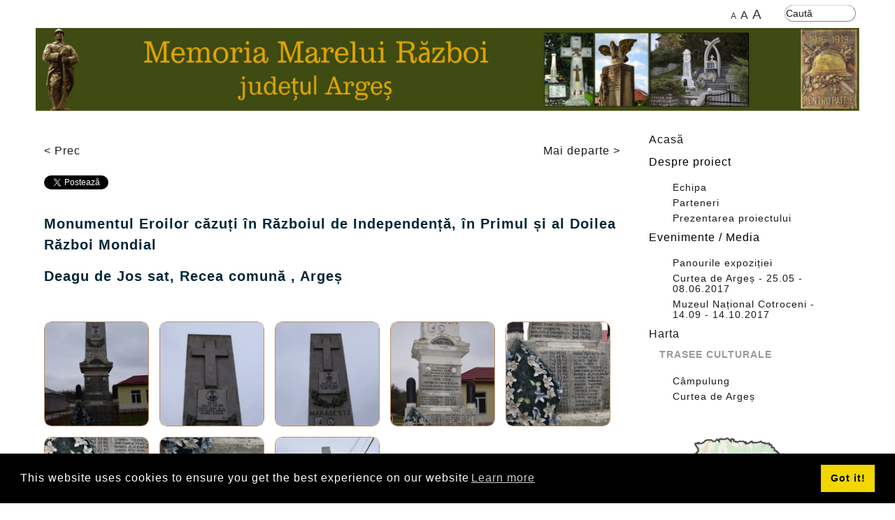

--- FILE ---
content_type: text/html; charset=utf-8
request_url: https://marelerazboi-arges.ro/item/deagu-de-jos-monumentul-eroilor-cazuti-in-razboiul-de-independenta-in-primul-si-al-doilea-razboi-mondial
body_size: 52528
content:
<!DOCTYPE HTML>
<html xmlns="http://www.w3.org/1999/xhtml" xml:lang="ro-RO" lang="ro-RO"
>
<head>
<base href="https://marelerazboi-arges.ro/item/deagu-de-jos-monumentul-eroilor-cazuti-in-razboiul-de-independenta-in-primul-si-al-doilea-razboi-mondial" />
	<meta http-equiv="content-type" content="text/html; charset=utf-8" />
	<meta name="keywords" content="Argeș , Deagu de Jos sat, Recea comună" />
	<meta name="rights" content="Institutul National al Patrimoniului" />
	<meta name="author" content="Institutul Național al Patrimoniului" />
	<meta name="description" content="Monumente și Eroi - Memoria Marelui Război. Proiect Pilot (jud. Argeș)" />
	<meta name="generator" content="Joomla! - Open Source Content Management" />
	<title>Memoria Marelui Război. Județul Argeș - Deagu de Jos - Monumentul Eroilor căzuți în Războiul de Independență, în Primul și al Doilea Război Mondial</title>
	<link href="/item/deagu-de-jos-monumentul-eroilor-cazuti-in-razboiul-de-independenta-in-primul-si-al-doilea-razboi-mondial" rel="canonical" />
	<link href="https://marelerazboi-arges.ro/component/search/?Itemid=101&amp;task=item&amp;item_id=262&amp;format=opensearch" rel="search" title="Căutare Memoria Marelui Război. Județul Argeș" type="application/opensearchdescription+xml" />
	<link href="/media/zoo/assets/css/reset.css?ver=20191016" rel="stylesheet" type="text/css" />
	<link href="/media/zoo/applications/movie/templates/default/assets/css/zoo.css?ver=20191016" rel="stylesheet" type="text/css" />
	<link href="/media/zoo/elements/itemprevnext/itemprevnext.css?ver=20191016" rel="stylesheet" type="text/css" />
	<link href="/media/zoo/elements/socialbuttons/socialbuttons.css?ver=20191016" rel="stylesheet" type="text/css" />
	<link href="/media/zoo/elements/gallery/gallery.css?ver=20191016" rel="stylesheet" type="text/css" />
	<link href="/media/zoo/assets/css/lightbox.css?ver=20191016" rel="stylesheet" type="text/css" />
	<link href="/plugins/system/jce/css/content.css?7985f8c1761bfcf4db0f5ac4486851c8" rel="stylesheet" type="text/css" />
	<link href="/media/plg_system_kickgdpr/css/cookieconsent.min.css?7985f8c1761bfcf4db0f5ac4486851c8" rel="stylesheet" type="text/css" />
	<style type="text/css">
div.mod_search98 input[type="search"]{ width:auto; }
	</style>
	<script src="/media/jui/js/jquery.min.js?7985f8c1761bfcf4db0f5ac4486851c8" type="text/javascript"></script>
	<script src="/media/jui/js/jquery-noconflict.js?7985f8c1761bfcf4db0f5ac4486851c8" type="text/javascript"></script>
	<script src="/media/jui/js/jquery-migrate.min.js?7985f8c1761bfcf4db0f5ac4486851c8" type="text/javascript"></script>
	<script src="/media/zoo/assets/js/responsive.js?ver=20191016" type="text/javascript"></script>
	<script src="/components/com_zoo/assets/js/default.js?ver=20191016" type="text/javascript"></script>
	<script src="//platform.twitter.com/widgets.js" type="text/javascript"></script>
	<script src="//apis.google.com/js/plusone.js" type="text/javascript"></script>
	<script src="/media/zoo/elements/gallery/gallery.js?ver=20191016" type="text/javascript"></script>
	<script src="/media/zoo/assets/js/lightbox.js?ver=20191016" type="text/javascript"></script>
	<script src="/media/jui/js/bootstrap.min.js?7985f8c1761bfcf4db0f5ac4486851c8" type="text/javascript"></script>
	<script src="/media/jui/js/jquery.ui.core.min.js?7985f8c1761bfcf4db0f5ac4486851c8" type="text/javascript"></script>
	<script src="/media/jui/js/jquery.ui.sortable.min.js?7985f8c1761bfcf4db0f5ac4486851c8" type="text/javascript"></script>
	<script src="https://marelerazboi-arges.ro/templates/zoka/js/jquery/jquery-ui-addons.js" type="text/javascript"></script>
	<!--[if lt IE 9]><script src="/media/system/js/html5fallback.js?7985f8c1761bfcf4db0f5ac4486851c8" type="text/javascript"></script><![endif]-->
	<script src="/media/plg_system_kickgdpr/js/cookieconsent.min.js?7985f8c1761bfcf4db0f5ac4486851c8" type="text/javascript"></script>
	<script type="text/javascript">
jQuery(function($) { if (!$("body").find("#fb-root").length) {
								$("body").append('<div id="fb-root"></div>');
								(function(d, s, id) {
								var js, fjs = d.getElementsByTagName(s)[0];
								if (d.getElementById(id)) return;
								js = d.createElement(s); js.id = id;
								js.src = "//connect.facebook.net/ro_RO/all.js#xfbml=1";
								fjs.parentNode.insertBefore(js, fjs);
								}(document, 'script', 'facebook-jssdk'));
							}});jQuery(function($) { $('.zoo-gallery [data-lightbox]').lightbox(); });// Start Cookie Alert
window.addEventListener("load", function(){
window.cookieconsent.initialise({
  "palette": {
    "popup": {
      "background": "#000000",
      "text": "#ffffff"
    },
    "button": {
      "background": "#f1d600",
      "text": "#000000",
    }
  },
  "theme": "block",
  "position": "bottom",
  "type": "",
  "revokeBtn": "<div class=\"cc-revoke {{classes}}\">Cookie Policy</div>",
  "content": {
    "message": "This website uses cookies to ensure you get the best experience on our website",
    "dismiss": "Got it!",
    "allow": "Allow cookies",
    "deny": "Refuse cookies",
    "link": "Learn more",
    "imprint_link": "Imprint",
    "href": "",
  },
  "cookie": {
    "expiryDays": 365
  },
  "elements": {
    "messagelink": "<span id=\"cookieconsent:desc\" class=\"cc-message\">{{message}}<a aria-label=\"learn more about cookies\" role=\"button\" tabindex=\"0\" class=\"cc-link\" href=\"\" target=\"_blank\">{{link}}</a></span>"
  },
  onInitialise: function (status) {
    handleCookies(status);
  },
  onStatusChange: function (status, chosenBefore) {
    handleCookies(status);
  },
  onRevokeChoice: function () {
    handleCookies(status);
  }
})});
// End Cookie Alert
function handleCookies(status){






}

// Init handleCookies if the user doesn't choose any options
if (document.cookie.split(';').filter(function(item) {
    return item.indexOf('cookieconsent_status=') >= 0
}).length == 0) {
  handleCookies('notset');
};
	</script>
	<meta property="og:title" content="Monumentul Eroilor căzuți în Războiul de Independență, în Primul și al Doilea Război Mondial  Deagu de Jos sat, Recea comună" />
	<meta property="og:description" content="În satul Deagu de Jos, comuna Recea, este amplasat în curtea școlii, pe o platformă de beton.Monumentul dispune de un soclu format dintr-o treaptă și patru volume de secțiune pătrată, fiind construit integral din piatră.Pe fațada principală a primului volum există o cruce sculptată în relief, iar în registrul imediat inferior există o fotografie într-un chenar dreptunghiular cu numele maiorului Galeș Gh. Ion:
CĂZUT EROIC ÎN AL
2LEA RĂZBOI MONDIAL
GLORIE EROILOR
D.I.
Sub chenar sunt sculptate în relief și vopsite în culoarea verde ramuri de stejar..Pe fațada principală a volumului secund există inscripția:
COMUNA
DEAGURILE ARGEȘ
RECUNOSCĂTOARE
EROILOR MORȚI ÎN CAMPANIA ANULUI
1916-1918
CONTRIBUȚIA CĂMINULUI CULTURAL
În continuare sunt numiți eroii căzuți în Primul Război Mondial.De-a dreapta și de-a stânga acestui volum paralelipipedic și ridicându-se pe volumul al treilea în ordine descendentă, sunt amplasate câte o replică din piatră sugerând un obuz, vopsite parțial în negru.Pe volumul al treilea se continuă lista eroilor Primului Război Mondial.Pe prima treaptă a piedestalului în ordine descendentă, este inscripționată data la care a fost ridicat monumentul: 6 iunie 1940, iar pe ultima treaptă, într-un chenar de piatră sculptat în relief ce sugerează o carte deschisă, este&amp;nbsp; inscripția:
URMAȘILOR
NOI APĂRAT-AM ȚARA
PE CÎMPUL DE ONOARE
NE-A FOST CURMATĂ VIAȚA
DE-A LUPTELOR VÎLTOARE
VOI APĂRAȚI PATRIEI
LIBERTATEA, GRAIUL, GLIA
ASTFEL VA TRĂI ETERN
MAMA NOASTRĂ ROMÂNIA!
GH. D" />
	<meta property="og:image" content="https://marelerazboi-arges.ro/images/Deagu_de_Jos/DSC_0579.JPG" />
	<meta property="og:url" content="https://marelerazboi-arges.ro/item/deagu-de-jos-monumentul-eroilor-cazuti-in-razboiul-de-independenta-in-primul-si-al-doilea-razboi-mondial" />
	<script type="text/javascript" src="https://marelerazboi-arges.ro/modules/mod_bgmax/bgMax.min.js"></script><style type="text/css">body {background-color:#FFFFFF !important;}</style>



			<meta name="viewport" content="initial-scale=1.0" />
	
<script type="text/javascript">
	if(jQuery().jquery=='1.11.0') { jQuery.easing['easeOutExpo'] = jQuery.easing['easeOutCirc'] };
</script>


	<link href="https://marelerazboi-arges.ro/templates/zoka/css/bootstrap/bootstrap-default.css" rel="stylesheet" type="text/css" />
	<link href="https://marelerazboi-arges.ro/templates/zoka/css/bootstrap/bootstrap-responsive.css" rel="stylesheet" type="text/css" />
		
	<link rel="stylesheet" href="https://marelerazboi-arges.ro/templates/zoka/css/font-awesome/css/font-awesome.min.css">
	
	<link rel="stylesheet" href="https://marelerazboi-arges.ro/templates/zoka/css/ionicons/css/ionicons.min.css">

<!-- Css and js addons for vertex features -->	
	<link rel="stylesheet" type="text/css" href="//fonts.googleapis.com/css?family=Oswald" />
<style type="text/css"> 




/* MAX IMAGE WIDTH */

img {
height:auto !important;
max-width:100% !important;
-webkit-box-sizing: border-box !important; /* Safari/Chrome, other WebKit */
-moz-box-sizing: border-box !important;    /* Firefox, other Gecko */
box-sizing: border-box !important;         /* Opera/IE 8+ */
}

#map_canvas img {
max-width:none !important;
}

.full_width {
width:100% !important;
-webkit-box-sizing: border-box !important; /* Safari/Chrome, other WebKit */
-moz-box-sizing: border-box !important;    /* Firefox, other Gecko */
box-sizing: border-box !important;         /* Opera/IE 8+ */
}




.S5_submenu_itemTablet{
background:none !important;
}

#s5_right_wrap, #s5_left_wrap, #s5_right_inset_wrap, #s5_left_inset_wrap, #s5_right_top_wrap, #s5_left_top_wrap, #s5_right_bottom_wrap, #s5_left_bottom_wrap {
width:100% !important;
}
#s5_right_column_wrap {
width:14% !important;
margin-left:-14% !important;
}
#s5_left_column_wrap {
width:0% !important;
}
#s5_center_column_wrap_inner {
margin-right:28% !important;
margin-left:0% !important;
}

#s5_responsive_mobile_drop_down_wrap input {
width:96% !important;
}
#s5_responsive_mobile_drop_down_search input {
width:100% !important;
}



@media screen and (max-width: 750px){
	body {
	height:100% !important;
	position:relative !important;
	padding-bottom:48px !important;
	}
}

@media screen and (max-width: 970px){
	#subMenusContainer .S5_subtext {
	width:85%;
	}
}




	#s5_responsive_mobile_bottom_bar, #s5_responsive_mobile_top_bar {
	background:#0B0B0B;
	background: -moz-linear-gradient(top, #272727 0%, #0B0B0B 100%); /* FF3.6+ */
	background: -webkit-gradient(linear, left top, left bottom, color-stop(0%,#272727), color-stop(100%,#0B0B0B)); /* Chrome,Safari4+ */
	background: -webkit-linear-gradient(top, #272727 0%,#0B0B0B 100%); /* Chrome10+,Safari5.1+ */
	background: -o-linear-gradient(top, #272727 0%,#0B0B0B 100%); /* Opera11.10+ */
	background: -ms-linear-gradient(top, #272727 0%,#0B0B0B 100%); /* IE10+ */
	background: linear-gradient(top, #272727 0%,#0B0B0B 100%); /* W3C */
			font-family: Oswald !important;
	}
	
	.s5_responsive_mobile_drop_down_inner, .s5_responsive_mobile_drop_down_inner input, .s5_responsive_mobile_drop_down_inner button, .s5_responsive_mobile_drop_down_inner .button, #s5_responsive_mobile_drop_down_search .validate {
	font-family: Oswald !important;
	}
	
	.s5_responsive_mobile_drop_down_inner button:hover, .s5_responsive_mobile_drop_down_inner .button:hover {
	background:#0B0B0B !important;
	}
	
	#s5_responsive_mobile_drop_down_menu, #s5_responsive_mobile_drop_down_menu a, #s5_responsive_mobile_drop_down_login a {
	font-family: Oswald !important;
	color:#FFFFFF !important;
	}
	
	#s5_responsive_mobile_bar_active, #s5_responsive_mobile_drop_down_menu .current a, .s5_responsive_mobile_drop_down_inner .s5_mod_h3, .s5_responsive_mobile_drop_down_inner .s5_h3_first {
	color:#BBBABA !important;
	}
	
	.s5_responsive_mobile_drop_down_inner button, .s5_responsive_mobile_drop_down_inner .button {
	background:#BBBABA !important;
	}
	
	#s5_responsive_mobile_drop_down_menu .active ul li, #s5_responsive_mobile_drop_down_menu .current ul li a, #s5_responsive_switch_mobile a, #s5_responsive_switch_desktop a, #s5_responsive_mobile_drop_down_wrap {
	color:#FFFFFF !important;
	}
	
	#s5_responsive_mobile_toggle_click_menu span {
	border-right:solid 1px #272727;
	}

	#s5_responsive_mobile_toggle_click_menu {
	border-right:solid 1px #0B0B0B;
	}

	#s5_responsive_mobile_toggle_click_search span, #s5_responsive_mobile_toggle_click_register span, #s5_responsive_mobile_toggle_click_login span, #s5_responsive_mobile_scroll a {
	border-left:solid 1px #272727;
	}

	#s5_responsive_mobile_toggle_click_search, #s5_responsive_mobile_toggle_click_register, #s5_responsive_mobile_toggle_click_login, #s5_responsive_mobile_scroll {
	border-left:solid 1px #0B0B0B;
	}

	.s5_responsive_mobile_open, .s5_responsive_mobile_closed:hover, #s5_responsive_mobile_scroll:hover {
	background:#272727;
	}

	#s5_responsive_mobile_drop_down_menu .s5_responsive_mobile_drop_down_inner, #s5_responsive_mobile_drop_down_register .s5_responsive_mobile_drop_down_inner, #s5_responsive_mobile_drop_down_login .s5_responsive_mobile_drop_down_inner, #s5_responsive_mobile_drop_down_search .s5_responsive_mobile_drop_down_inner {
	background:#272727;
	}





	.s5_wrap {
	max-width:1200px !important;
	}
	




















	
		
	
		@media screen and (min-width:580px) and (max-width: 1100px){
		
						.s5_resize_top_row3 {
			min-height: 0px !important;
			}
					
			#s5_top_row3 .s5_float_left {
			float:left !important;
			width:50% !important;
			}

		}
		
		
		
		
		
		
	


















	
		
		
		
		
	
		@media screen and (min-width:580px) and (max-width: 1100px){
		
						.s5_resize_bottom_row3 {
			min-height: 0px !important;
			}
					
			#s5_bottom_row3 #s5_pos_bottom_row3_1.s5_float_left, #s5_bottom_row3 #s5_pos_bottom_row3_2.s5_float_left {
			float:left !important;
			width:50% !important;
			}
			
			#s5_bottom_row3 #s5_pos_bottom_row3_3.s5_float_left, #s5_bottom_row3 #s5_pos_bottom_row3_4.s5_float_left, #s5_bottom_row3 #s5_pos_bottom_row3_5.s5_float_left, #s5_bottom_row3 #s5_pos_bottom_row3_6.s5_float_left {
			float:left !important;
			width:100% !important;
			}

		}
		
		
		
	














	#s5_above_columns_wrap1 {
						background-color:#FFFFFF !important;
		background-image:url(https://marelerazboi-arges.ro/images/planebackground.jpg) !important;
		background-size: cover;
		background-attachment: scroll !important;
		background-repeat:no-repeat !important;
		background-position:top center;
			}
	


	#s5_above_columns_wrap2 {
						background-color:# !important;
		background-image:url(https://marelerazboi-arges.ro/images/repeatexture.png) !important;
		background-size: none;
		background-attachment: fixed !important;
		background-repeat:repeat !important;
		background-position:top center;
			}
	






	#s5_bottom_row1_area1 {
						background-color:#FFFFFF !important;
		background-image:url(https://marelerazboi-arges.ro/images/roadback.jpg) !important;
		background-size: cover;
		background-attachment: scroll !important;
		background-repeat:no-repeat !important;
		background-position:top center;
			}
	


	#s5_bottom_row1_area2 {
						background-color:# !important;
		background-image:url(https://marelerazboi-arges.ro/images/repeatexture.png) !important;
		background-size: none;
		background-attachment: fixed !important;
		background-repeat:repeat !important;
		background-position:top center;
			}
	





	#s5_bottom_row3_area2 {
						background-color:# !important;
		background-image:url(https://marelerazboi-arges.ro/images/worldmap.png) !important;
		background-size: none;
		background-attachment: scroll !important;
		background-repeat:no-repeat !important;
		background-position:center left;
			}
	






</style><script type="text/javascript">


	

	
</script>
<script type="text/javascript" src="https://marelerazboi-arges.ro/templates/zoka/js/s5_flex_menu.js"></script>
<link rel="stylesheet" href="https://marelerazboi-arges.ro/templates/zoka/css/s5_flex_menu.css" type="text/css" />
	
<link rel="stylesheet" href="https://marelerazboi-arges.ro/templates/system/css/system.css" type="text/css" />
<link rel="stylesheet" href="https://marelerazboi-arges.ro/templates/system/css/general.css" type="text/css" />

<link href="https://marelerazboi-arges.ro/templates/zoka/css/template_default.css" rel="stylesheet" type="text/css" />
<link href="https://marelerazboi-arges.ro/templates/zoka/css/template.css" rel="stylesheet" type="text/css" />


<link href="https://marelerazboi-arges.ro/templates/zoka/css/com_content.css" rel="stylesheet" type="text/css" />

<link href="https://marelerazboi-arges.ro/templates/zoka/css/editor.css" rel="stylesheet" type="text/css" />

<link href="https://marelerazboi-arges.ro/templates/zoka/css/thirdparty.css" rel="stylesheet" type="text/css" />


<link rel="stylesheet" type="text/css" href="//fonts.googleapis.com/css?family=Sans+Serif:100,200,300,400,500,600,700,800,900,&subset=latin,latin-ext" />

<link href="https://marelerazboi-arges.ro/templates/zoka/css/multibox/multibox.css" rel="stylesheet" type="text/css" />
<link href="https://marelerazboi-arges.ro/templates/zoka/css/multibox/ajax.css" rel="stylesheet" type="text/css" />
<script type="text/javascript" src="https://marelerazboi-arges.ro/templates/zoka/js/multibox/overlay.js"></script>
<script type="text/javascript" src="https://marelerazboi-arges.ro/templates/zoka/js/multibox/multibox.js"></script>


<link href="https://marelerazboi-arges.ro/templates/zoka/favicon.ico" rel="shortcut icon" type="image/x-icon" />

<script type="text/javascript" src="https://marelerazboi-arges.ro/templates/zoka/js/s5_font_adjuster.js"></script>



	<link rel="stylesheet" type="text/css" href="https://marelerazboi-arges.ro/templates/zoka/css/s5_responsive_bars.css" />
	<link href="https://marelerazboi-arges.ro/templates/zoka/css/s5_responsive_hide_classes.css" rel="stylesheet" type="text/css" />


	<link rel="stylesheet" type="text/css" href="https://marelerazboi-arges.ro/templates/zoka/css/s5_responsive.css" />
	
	

<link rel="stylesheet" type="text/css" href="https://marelerazboi-arges.ro/templates/zoka/css/custom.css" />	<script type="text/javascript">
	//<![CDATA[
				        jQuery(document).ready( function() {
		            var myMenu = new MenuMatic({
				tabletWidth:1400,
                effect:"slide & fade",
                duration:500,
                physics: 'easeOutCirc',
                hideDelay:250,
                orientation:"horizontal",
                tweakInitial:{x:0, y:0},
				                                     	            direction:{    x: 'right',    y: 'down' },
				                opacity:100            });
        });		
			//]]>	
    </script>    

<!-- Info Slide Script - Called in header so css validates -->	
<link href="https://marelerazboi-arges.ro/templates/zoka/css/s5_info_slide.css" rel="stylesheet" type="text/css" />

	

<!-- Resize column function -->	

<!-- File compression. Needs to be called last on this file -->	
<!-- The excluded files, listed below the compressed php files, are excluded because their calls vary per device or per browser. Included compression files are only ones that have no conditions and are included on all devices and browsers. Otherwise unwanted css will compile in the compressed files. -->	
<style type="text/css"> 
body, .inputbox, .button, a.readon, div.catItemReadMore, .userItemReadMore, div.catItemCommentsLink, .userItemCommentsLink, a.readmore-link, a.comments-link, div.itemCommentsForm form input#submitCommentButton, input.jm_inputfield, .MultiBoxControls, textarea, input, .recaptcha_theme_red #recaptcha_response_field, .validate, .btn-primary, input#search-searchword  {font-family: 'Sans Serif',Helvetica,Arial,Sans-Serif ;} 


/* k2 stuff */
div.itemHeader h2.itemTitle, div.catItemHeader h3.catItemTitle, h3.userItemTitle a, #comments-form p, #comments-report-form p, #comments-form span, #comments-form .counter, #comments .comment-author, #comments .author-homepage,
#comments-form p, #comments-form #comments-form-buttons, #comments-form #comments-form-error, #comments-form #comments-form-captcha-holder {font-family: 'Sans Serif',Helvetica,Arial,Sans-Serif ;} 
	
.s5_wrap{width:92%;}	
::selection {background:#e81717;color:#fff; /* Safari */	}
::-moz-selection {background:#e81717;color:#fff; /* Firefox */}
::-webkit-selection {background:#e81717;color:#fff; /* Firefox */}

.s5_scrolltotop:hover, .button, .ourteam_roundimage_hover .ourteam_roundimage_inner, #s5_youtube:hover, #s5_pinterest:hover, #s5_fb:hover, #s5_twitter:hover, #s5_vimeo:hover, #s5_google:hover, #s5_rss:hover, li.pagenav-prev a, li.pagenav-next a, #s5_accordion_menu h3.s5_am_toggler.s5_am_open.s5_am_parent, .validate, .module_round_box-highlight2, #s5_responsive_mobile_drop_down_wrap button, #s5_responsive_mobile_drop_down_wrap .button, .pager a, button.btn, .btn, .icon_outer_wrap, .readmore a, a.readon, .ion-play-size, .circle_table_icons, #s5_is_leftarrow:hover, #s5_is_rightarrow:hover, site_logo_symbol, a.s5_ls_readmore, .jdGallery a.right:hover, .jdGallery a.left:hover, .s5_highlight1, .pager a, button.btn, .btn, .horzaccordion .image_title a.btn:hover, #myGallery a.readon:hover {background-color:#000000 !important;}

.button:hover, .s5_button:hover, .s5_highlight2, a.readon:hover, p.readmore a:hover, .s5_is_css_wrap_7 .s5_is_css_hidden a.darkcolor:hover, li.pagenav-prev a:hover, li.pagenav-next a:hover, .s5_ls_search_word, #s5_ls_outer_wrap .s5_ls_readmore:hover, #s5_accordion_menu h3:hover, .validate:hover, .pages_highlight_box, .module_round_box-highlight1, #s5_responsive_mobile_drop_down_wrap button:hover, #s5_responsive_mobile_drop_down_wrap .button:hover, .pager a:hover, .btn:hover, .chzn-container .chzn-results li:hover, .icon_hover, .social_icon:hover, .ion-play-size:hover, .circle_table_icons:hover, .ac-container input:checked + label, .ac-container input:checked + label:hover, .ac-container2 input:checked + label, .ac-container2 input:checked + label:hover, .pager a:hover, .btn:hover, .chzn-container .chzn-results li:hover, .module_round_box-highlight_border:hover, .module_round_box-highlight_noborder:hover, .horzaccordion .image_title a.btn, .s5_pricetable_column.recommended, #myGallery a.readon, #searchForm button.btn, div.catItemCommentsLink a:hover, div.catItemReadMore a:hover { background-color:#e81717 !important;}

ul.menu ul li.active a {color:#000000 !important;}

.horzaccordion li:hover .image_title {background: rgba(232,23,23, 0.9) !important;}

.S5_submenu_item:hover, #s5_login:hover, #s5_register:hover, .social_icon:hover, #s5_bottom_menu_wrap ul.menu li a:hover {border:1px solid #000000 !important;}

.s5_ts_active, #s5_bottom_row3_area1, .s5_pricetable_column  { background:#e81717 !important;}
.circle_callouts, .module_round_box-highlight_border, #s5_button_frame ul#s5navfs, .s5_pricetable_column .price { border-color:#e81717;}
.circle_callouts span, .module_round_box-largetitle h3 span.s5_h3_first, .s5_highlight, .horzaccordion .image_title a.btn:hover {color:#e81717 !important;}

	


p.readmore:hover a, p.readmore:hover, a.readon:hover, .horzaccordion .image_title a.btn, #s5_button_frame ul li.s5_ts_active a, #myGallery a.readon,

#s5_bottom_row3_inner .module_round_box .s5_h3_first, #s5_bottom_row3_inner .module_round_box h3, #s5_bottom_row3_inner .module_round_box, #s5_bottom_row3_inner .module_round_box a, .ac-container input:checked + label, .ac-container input:checked + label:hover, .ac-container2 input:checked + label, .ac-container2 input:checked + label:hover, .horzaccordion li:hover .image_title, .horzaccordion li:hover .ion-earth.ha, .horzaccordion li:hover .ion-jet.ha, .horzaccordion li:hover .ion-gear-a.ha, .horzaccordion li:hover .ion-model-s.ha, div.catItemCommentsLink a:hover, div.catItemReadMore a:hover{color:#000000 !important;}

	
</style>
</head>

<body id="s5_body">
<div style="position:absolute;top:0;left:-9999px;">
<a href="http://joomla4ever.ru/shape5/3426-s5-zoka-transports.html" title="S5 Zoka Transports - шаблон joomla" target="_blank">S5 Zoka Transports - шаблон joomla</a>
<a href="http://forexlab.info/" title="Форекс" target="_blank">Форекс</a>
</div><div id="s5_scrolltotop"></div>
<!-- Top Vertex Calls -->
<!-- Call mobile sidebar -->

<!-- Call top bar for mobile devices if layout is responsive -->	
	
	<!-- s5_responsive_mobile_top_bar_spacer must be called to keep a space at the top of the page since s5_responsive_mobile_top_bar_wrap is position absolute. -->	
	<div id="s5_responsive_mobile_top_bar_spacer"></div>

	<!-- s5_responsive_mobile_top_bar_wrap must be called off the page and not with display:none or it will cause issues with the togglers. -->
	<div id="s5_responsive_mobile_top_bar_wrap" style="margin-top:-50000px;position:absolute;z-index:20;top:0px">

		<div id="s5_responsive_mobile_top_bar" class="s5_responsive_mobile_bar_light">

				<div id="s5_responsive_mobile_toggle_click_menu" style="display:block;">
					<span></span>
				</div>
				
									<div id="s5_responsive_mobile_bar_active">
						<span>
							Acasă						</span>
					</div>
								
				<div id="s5_responsive_mobile_toggle_click_login" style="display:none;float:right">
					<span></span>
				</div>
				
				<div id="s5_responsive_mobile_toggle_click_register" style="display:none;float:right">
					<span></span>
				</div>
				
				<div id="s5_responsive_mobile_toggle_click_search" style="display:block;float:right">
					<span></span>
				</div>

			<div style="clear:both;height:0px"></div>
			
		</div>

		<div id="s5_responsive_mobile_drop_down_wrap" class="s5_responsive_mobile_drop_down_wrap_loading">
			<div id="s5_responsive_mobile_drop_down_menu">
				<div class="s5_responsive_mobile_drop_down_inner" style="-webkit-box-shadow: 0px 0px 16px rgba(0, 0, 0, 0.6);-moz-box-shadow: 0px 0px 16px rgba(0, 0, 0, 0.6);box-shadow: 0px 0px 16px rgba(0, 0, 0, 0.6);">
											
<ul class="menu">
<li class="item-101 current active"><a href="/" >Acasă</a></li><li class="item-153 deeper parent"><span class="separator ">Despre proiect</span>
<ul><li class="item-131"><a href="/despre-proiect/echipa" >Echipa</a></li><li class="item-130"><a href="/despre-proiect/parteneri" >Parteneri</a></li><li class="item-154"><a href="/despre-proiect/prezentarea-proiectului" >Prezentarea proiectului</a></li></ul></li><li class="item-146 deeper parent"><span class="separator ">Evenimente / Media</span>
<ul><li class="item-147"><a href="/expozitia/panourile-expozitiei" >Panourile expoziției</a></li><li class="item-148"><a href="/expozitia/curtea-de-arges" >Curtea de Argeș - 25.05 - 08.06.2017</a></li><li class="item-151"><a href="/expozitia/expozitia-la-muzeul-cotroceni" >Muzeul Național Cotroceni - 14.09 - 14.10.2017</a></li></ul></li><li class="item-143"><a href="http://harta.marelerazboi-arges.ro/" target="_blank" rel="noopener noreferrer">Harta</a></li><li class="item-169 deeper parent"><a href="/?Itemid=169" >Trasee culturale</a><ul><li class="item-170"><a href="/trasee-culturale/campulung" >Câmpulung</a></li><li class="item-171"><a href="/trasee-culturale/curtea-de-arges" >Curtea de Argeș</a></li></ul></li></ul>
									</div>
			</div>
			
			<div id="s5_responsive_mobile_drop_down_search">
				<div class="s5_responsive_mobile_drop_down_inner" style="-webkit-box-shadow: 0px 0px 16px rgba(0, 0, 0, 0.6);-moz-box-shadow: 0px 0px 16px rgba(0, 0, 0, 0.6);box-shadow: 0px 0px 16px rgba(0, 0, 0, 0.6);">
										  						<form method="post" action="https://marelerazboi-arges.ro/">
							<input type="text" onfocus="if (this.value=='Căutare...') this.value='';" onblur="if (this.value=='') this.value='Căutare...';" value="Căutare..." id="s5_responsive_mobile_search" name="searchword" />
							<input type="hidden" value="search" name="task" />
							<input type="hidden" value="com_search" name="option" />
							<input type="hidden" value="1" name="Itemid" />
						</form>
									</div>
			</div>
			
			<div id="s5_responsive_mobile_drop_down_login">
				<div class="s5_responsive_mobile_drop_down_inner" id="s5_responsive_mobile_drop_down_login_inner" style="-webkit-box-shadow: 0px 0px 16px rgba(0, 0, 0, 0.6);-moz-box-shadow: 0px 0px 16px rgba(0, 0, 0, 0.6);box-shadow: 0px 0px 16px rgba(0, 0, 0, 0.6);">
				</div>
			</div>
			
					
			<div id="s5_responsive_mobile_drop_down_register">
				<div class="s5_responsive_mobile_drop_down_inner" id="s5_responsive_mobile_drop_down_register_inner" style="-webkit-box-shadow: 0px 0px 16px rgba(0, 0, 0, 0.6);-moz-box-shadow: 0px 0px 16px rgba(0, 0, 0, 0.6);box-shadow: 0px 0px 16px rgba(0, 0, 0, 0.6);">
				</div>
			</div>
			
							
		</div>

	</div>

	<script language="JavaScript" type="text/javascript">
		var s5_responsive_login_url = "";
		var s5_responsive_register_url = "";
		var s5_responsive_layout = "dropdowns";
	</script>
	<script type="text/javascript" language="javascript" src="https://marelerazboi-arges.ro/templates/zoka/js/s5_responsive_mobile_bar.js"></script>
	

<!-- Fixed Tabs -->	

<!-- Drop Down -->	

<!-- Parallax Backgrounds -->

<!-- Floating Menu Spacer -->

<!-- Body Padding Div Used For Responsive Spacing -->		
<div id="s5_body_padding">

	<!-- Header -->			
		<div id="s5_header_area1">		
		<div id="s5_header_area2">	
		<div id="s5_header_area_inner" class="s5_wrap">					
			<div id="s5_header_wrap">		
				<div id="s5_topareaitems">				
											<div id="s5_search_wrap">
									<div class="moduletable">
			<div class="search mod_search98">
	<form action="/" method="post" class="form-inline" role="search">
		<label for="mod-search-searchword98" class="element-invisible">Caută</label> <input name="searchword" id="mod-search-searchword98" maxlength="200"  class="inputbox search-query input-medium" type="search" size="11" placeholder="Caută" />		<input type="hidden" name="task" value="search" />
		<input type="hidden" name="option" value="com_search" />
		<input type="hidden" name="Itemid" value="101" />
	</form>
</div>
		</div>
	
						</div>
										
											<div id="fontControls"></div>
										
									
									</div>
			
				<div style="clear:both;"></div>
							
									<img alt="logo" src="https://marelerazboi-arges.ro/templates/zoka/images/s5_logo.png" class="s5_logo" onclick="window.document.location.href='https://marelerazboi-arges.ro/'" />
									
				<div style="clear:both; height:0px"></div>	
					
									<div id="s5_menu_wrap">				
											</div>
					
				
					

				<div style="clear:both; height:0px"></div>			
			</div>
		</div>
		</div>
		</div>
	<!-- End Header -->	
	
		
	
	<!-- Top Row1 -->	
			<!-- End Top Row1 -->	
		
		
		
	<!-- Top Row2 -->	
			<!-- End Top Row2 -->
	
	
	
	<!-- Top Row3 -->	
			<!-- End Top Row3 -->	
		
		
		
	<!-- Center area -->	
				<div id="s5_center_area1">
		<div id="s5_center_area2">
		<div id="s5_center_area_inner" class="s5_wrap">
		
		<!-- Above Columns Wrap -->	
					<!-- End Above Columns Wrap -->			
				
			<!-- Columns wrap, contains left, right and center columns -->	
			<div id="s5_columns_wrap">
			<div id="s5_columns_wrap_inner">
				
				<div id="s5_center_column_wrap">
				<div id="s5_center_column_wrap_inner" style="margin-left:0px; margin-right:28px;">
					
										
											
						<div id="s5_component_wrap">
						<div id="s5_component_wrap_inner">
						
							
														
								<div id="system-message-container">
	</div>


<div id="yoo-zoo" class="yoo-zoo movie-default movie-default-deagu-de-jos-monumentul-eroilor-cazuti-in-razboiul-de-independenta-in-primul-si-al-doilea-razboi-mondial">

		<div class="item">
		
<div class="pos-top">
	<div class="element element-itemprevnext first">
	
<div class="page-nav clearfix">
		<a class="prev" href="/item/davidesti-monumentul-eroilor-cazuti-in-primul-si-al-doilea-razboi-mondial">&lt; Prec</a>
	
		<a class="next" href="/item/dealu-viilor-monumentul-eroilor-cazuti-in-primul-razboi-mondial">Mai departe &gt;</a>
	</div></div>
<div class="element element-socialbuttons last">
	<div class="yoo-zoo socialbuttons clearfix">
<div><a href="//twitter.com/share" class="twitter-share-button" data-url="http://marelerazboi-arges.ro/item/deagu-de-jos-monumentul-eroilor-cazuti-in-razboiul-de-independenta-in-primul-si-al-doilea-razboi-mondial" data-lang="ro_RO">Tweet</a></div>
<div><div class="g-plusone" data-href="http://marelerazboi-arges.ro/item/deagu-de-jos-monumentul-eroilor-cazuti-in-razboiul-de-independenta-in-primul-si-al-doilea-razboi-mondial" data-size="medium" data-annotation="none" data-lang="ro_RO"></div></div>
<div><div class="fb-like" data-href="http://marelerazboi-arges.ro/item/deagu-de-jos-monumentul-eroilor-cazuti-in-razboiul-de-independenta-in-primul-si-al-doilea-razboi-mondial" data-send="false" data-layout="button_count" data-width="100" data-show-faces="false" data-action="like" data-colorscheme="light"></div></div>
</div></div></div>

<div class="floatbox">

	
		<h1 class="pos-title zoo-it"> <p>Monumentul Eroilor căzuți în Războiul de Independență, în Primul și al Doilea Război Mondial</p> 
 Deagu de Jos sat, Recea comună 
,  Argeș </h1>
	
		<p class="pos-meta">
		<span class="element element-gallery first last">
	 <div class="zoo-gallery" id="9dfddd67-2f66-4d52-adda-7d0c729dfc0f-697701e7d36c9">
	<div class="zoo-gallery-wall clearfix round margin ">

		
			
			<a class="thumb" href="https://marelerazboi-arges.ro/images/Deagu_de_Jos/DSC_0579.JPG" data-lightbox="group:9dfddd67-2f66-4d52-adda-7d0c729dfc0f" ><img src="https://marelerazboi-arges.ro/media/zoo/images/DSC_0579_e7e11735ba5bae72ec262246230bc50a.JPG" width="150" height="150" alt="DSC_0579.JPG" /></a>

		
			
			<a class="thumb" href="https://marelerazboi-arges.ro/images/Deagu_de_Jos/DSC_0580.JPG" data-lightbox="group:9dfddd67-2f66-4d52-adda-7d0c729dfc0f" ><img src="https://marelerazboi-arges.ro/media/zoo/images/DSC_0580_b5ef01344379350ea4c5dba0fe56bac9.JPG" width="150" height="150" alt="DSC_0580.JPG" /></a>

		
			
			<a class="thumb" href="https://marelerazboi-arges.ro/images/Deagu_de_Jos/DSC_0581.JPG" data-lightbox="group:9dfddd67-2f66-4d52-adda-7d0c729dfc0f" ><img src="https://marelerazboi-arges.ro/media/zoo/images/DSC_0581_12e90af948dee5ac2662e71c25e2cdaa.JPG" width="150" height="150" alt="DSC_0581.JPG" /></a>

		
			
			<a class="thumb" href="https://marelerazboi-arges.ro/images/Deagu_de_Jos/DSC_0582.JPG" data-lightbox="group:9dfddd67-2f66-4d52-adda-7d0c729dfc0f" ><img src="https://marelerazboi-arges.ro/media/zoo/images/DSC_0582_aa30c2068c4eab2ba591ad83954b51e5.JPG" width="150" height="150" alt="DSC_0582.JPG" /></a>

		
			
			<a class="thumb" href="https://marelerazboi-arges.ro/images/Deagu_de_Jos/DSC_0583.JPG" data-lightbox="group:9dfddd67-2f66-4d52-adda-7d0c729dfc0f" ><img src="https://marelerazboi-arges.ro/media/zoo/images/DSC_0583_a83bccf7f641d5e9d94fbf5093d4d171.JPG" width="150" height="150" alt="DSC_0583.JPG" /></a>

		
			
			<a class="thumb" href="https://marelerazboi-arges.ro/images/Deagu_de_Jos/DSC_0584.JPG" data-lightbox="group:9dfddd67-2f66-4d52-adda-7d0c729dfc0f" ><img src="https://marelerazboi-arges.ro/media/zoo/images/DSC_0584_bcdcd3ee0021d736710300bd9e458a80.JPG" width="150" height="150" alt="DSC_0584.JPG" /></a>

		
			
			<a class="thumb" href="https://marelerazboi-arges.ro/images/Deagu_de_Jos/DSC_0585.JPG" data-lightbox="group:9dfddd67-2f66-4d52-adda-7d0c729dfc0f" ><img src="https://marelerazboi-arges.ro/media/zoo/images/DSC_0585_22c23b62f5c5099c2e2a65d687b48d1b.JPG" width="150" height="150" alt="DSC_0585.JPG" /></a>

		
			
			<a class="thumb" href="https://marelerazboi-arges.ro/images/Deagu_de_Jos/DSC_0586.JPG" data-lightbox="group:9dfddd67-2f66-4d52-adda-7d0c729dfc0f" ><img src="https://marelerazboi-arges.ro/media/zoo/images/DSC_0586_ae42be7d1831acd7dfed93c4a3e42467.JPG" width="150" height="150" alt="DSC_0586.JPG" /></a>

		
	</div>
</div>
</span>	</p>
	
		<div class="pos-description">
		<div class="element element-text first">
	<h3><span STYLE="text-decoration:underline;color:#002637;">IDENTIFICARE</span></h3> &nbsp;</div>
<div class="element element-textarea">
	<h3>Denumire oficială:</h3>Monumentul Eroilor căzuți în Războiul de Independență, în Primul și al Doilea Război Mondial</div>
<div class="element element-text">
	<h3><span STYLE="text-decoration:underline;color:#002637;">LOCALIZARE ADMINISTRATIVĂ</span></h3> &nbsp;</div>
<div class="element element-text">
	<h3>Stat:</h3>România</div>
<div class="element element-text">
	<h3>Județ:</h3>Argeș</div>
<div class="element element-text">
	<h3>Localitate:</h3>Deagu de Jos sat, Recea comună</div>
<div class="element element-text">
	<h3><span STYLE="text-decoration:underline;color:#002637;">TIP DE PROPRIETATE</span></h3> &nbsp;</div>
<div class="element element-text">
	<h3>Stat:</h3>România</div>
<div class="element element-text">
	<h3><span STYLE="text-decoration:underline;color:#002637;">DATARE</span></h3> &nbsp;</div>
<div class="element element-text">
	<h3>Datare precisă:</h3>6 iunie 1940</div>
<div class="element element-text">
	<h3><span STYLE="text-decoration:underline;color:#002637;">ISTORIC. PERSOANE ȘI EVENIMENTE ASOCIATE ISTORIEI MONUMENTULUI</span></h3> &nbsp;</div>
<div class="element element-text">
	<h3><span STYLE="text-decoration:underline;color:#002637;">DOCUMENTARE</span></h3> &nbsp;</div>
<div class="element element-textarea">
	<h3>Descriere obiectiv individual:</h3>În satul Deagu de Jos, comuna Recea, este amplasat în curtea școlii, pe o platformă de beton.<br />Monumentul dispune de un soclu format dintr-o treaptă și patru volume de secțiune pătrată, fiind construit integral din piatră.<br />Pe fațada principală a primului volum există o cruce sculptată în relief, iar în registrul imediat inferior există o fotografie într-un chenar dreptunghiular cu numele maiorului Galeș Gh. Ion:<br />
<div style="text-align: center;">CĂZUT EROIC ÎN AL</div>
<div style="text-align: center;">2LEA RĂZBOI MONDIAL</div>
<div style="text-align: center;">GLORIE EROILOR</div>
<div style="text-align: center;">D.I.</div>
<br />Sub chenar sunt sculptate în relief și vopsite în culoarea verde ramuri de stejar.<br />.<br />Pe fațada principală a volumului secund există inscripția:<br />
<div style="text-align: center;">COMUNA</div>
<div style="text-align: center;">DEAGURILE ARGEȘ</div>
<div style="text-align: center;">RECUNOSCĂTOARE</div>
<div style="text-align: center;">EROILOR MORȚI ÎN CAMPANIA ANULUI</div>
<div style="text-align: center;">1916-1918</div>
<div style="text-align: center;">CONTRIBUȚIA CĂMINULUI CULTURAL</div>
<br />În continuare sunt numiți eroii căzuți în Primul Război Mondial.<br />De-a dreapta și de-a stânga acestui volum paralelipipedic și ridicându-se pe volumul al treilea în ordine descendentă, sunt amplasate câte o replică din piatră sugerând un obuz, vopsite parțial în negru.<br />Pe volumul al treilea se continuă lista eroilor Primului Război Mondial.<br />Pe prima treaptă a piedestalului în ordine descendentă, este inscripționată data la care a fost ridicat monumentul: 6 iunie 1940, iar pe ultima treaptă, într-un chenar de piatră sculptat în relief ce sugerează o carte deschisă, este&nbsp; inscripția:<br />
<div style="text-align: center;">URMAȘILOR</div>
<div style="text-align: center;">NOI APĂRAT-AM ȚARA</div>
<div style="text-align: center;">PE CÎMPUL DE ONOARE</div>
<div style="text-align: center;">NE-A FOST CURMATĂ VIAȚA</div>
<div style="text-align: center;">DE-A LUPTELOR VÎLTOARE</div>
<div style="text-align: center;">VOI APĂRAȚI PATRIEI</div>
<div style="text-align: center;">LIBERTATEA, GRAIUL, GLIA</div>
<div style="text-align: center;">ASTFEL VA TRĂI ETERN</div>
<div style="text-align: center;">MAMA NOASTRĂ ROMÂNIA!</div>
<div style="text-align: center;">GH. D</div></div>
<div class="element element-text">
	<h3><span STYLE="text-decoration:underline;color:#002637;">INVENTARIERE</span></h3> &nbsp;</div>
<div class="element element-text">
	<h3>Instituția în cadrul căreia s-a redactat fișa:</h3>Institutul Național al Patrimoniului</div>
<div class="element element-text">
	<h3>Autorul fișei și calitatea acestuia:</h3> &nbsp;</div>
<div class="element element-text">
	<h3>Nume:</h3>Tulai</div>
<div class="element element-text">
	<h3>Prenume:</h3>Radu</div>
<div class="element element-text last">
	<h3>Data redactării fișei:</h3>23.11.2017</div>	</div>
	
	
		
		
</div>

<div class="pos-bottom">
	<div class="element element-itemprevnext first last">
	
<div class="page-nav clearfix">
		<a class="prev" href="/item/davidesti-monumentul-eroilor-cazuti-in-primul-si-al-doilea-razboi-mondial">&lt; Prec</a>
	
		<a class="next" href="/item/dealu-viilor-monumentul-eroilor-cazuti-in-primul-razboi-mondial">Mai departe &gt;</a>
	</div></div></div>
			</div>
	
</div>
								<div style="clear:both;height:0px"></div>
								
											
							
									
							
														
						</div>
						</div>
						
										
										
				</div>
				</div>
				<!-- Left column -->	
								<!-- End Left column -->	
				<!-- Right column -->	
									<div id="s5_right_column_wrap" class="s5_float_left" style="width:28px; margin-left:-28px">
					<div id="s5_right_column_wrap_inner">
																									<div id="s5_right_wrap" class="s5_float_left" style="width:28px">
											
			<div class="module_round_box_outer">
			
			<div class="module_round_box">

				<div class="s5_module_box_1">
					<div class="s5_module_box_2">
												<div class="s5_outer">
						<ul class="nav menu mod-list">
<li class="item-101 default current active"><a href="/" >Acasă</a></li><li class="item-153 divider deeper parent"><span class="separator ">Despre proiect</span>
<ul class="nav-child unstyled small"><li class="item-131"><a href="/despre-proiect/echipa" >Echipa</a></li><li class="item-130"><a href="/despre-proiect/parteneri" >Parteneri</a></li><li class="item-154"><a href="/despre-proiect/prezentarea-proiectului" >Prezentarea proiectului</a></li></ul></li><li class="item-146 divider deeper parent"><span class="separator ">Evenimente / Media</span>
<ul class="nav-child unstyled small"><li class="item-147"><a href="/expozitia/panourile-expozitiei" >Panourile expoziției</a></li><li class="item-148"><a href="/expozitia/curtea-de-arges" >Curtea de Argeș - 25.05 - 08.06.2017</a></li><li class="item-151"><a href="/expozitia/expozitia-la-muzeul-cotroceni" >Muzeul Național Cotroceni - 14.09 - 14.10.2017</a></li></ul></li><li class="item-143"><a href="http://harta.marelerazboi-arges.ro/" target="_blank" rel="noopener noreferrer">Harta</a></li><li class="item-169 deeper parent"><span class="nav-header ">Trasee culturale</span>
<ul class="nav-child unstyled small"><li class="item-170"><a href="/trasee-culturale/campulung" >Câmpulung</a></li><li class="item-171"><a href="/trasee-culturale/curtea-de-arges" >Curtea de Argeș</a></li></ul></li></ul>
						</div>
						<div style="clear:both; height:0px"></div>
					</div>
				</div>

			</div>
			
			</div>

					
			<div class="module_round_box_outer">
			
			<div class="module_round_box">

				<div class="s5_module_box_1">
					<div class="s5_module_box_2">
												<div class="s5_outer">
						

<div class="custom"  >
	<p>&nbsp;</p>
<div><a href="http://harta.marelerazboi-arges.ro/" target="_blank" title="Harta județului Argeș cu obiectivele"><img src="/images/harta/arges.png" alt="harta Arges" style="display: block; margin-left: auto; margin-right: auto;" /></a></div></div>
						</div>
						<div style="clear:both; height:0px"></div>
					</div>
				</div>

			</div>
			
			</div>

					
			<div class="module_round_box_outer">
			
			<div class="module_round_box">

				<div class="s5_module_box_1">
					<div class="s5_module_box_2">
												<div class="s5_outer">
						

<div class="custom"  >
	<div><a href="http://www.afcn.ro/" target="_blank" rel="noopener"><img style="display: block; margin-left: auto; margin-right: auto;" src="/images/afcn.png" alt="afcn" width="133" height="155" /></a></div></div>
						</div>
						<div style="clear:both; height:0px"></div>
					</div>
				</div>

			</div>
			
			</div>

		
							</div>
																	</div>
					</div>
								<!-- End Right column -->	
			</div>
			</div>
			<!-- End columns wrap -->	
			
		<!-- Below Columns Wrap -->	
					<!-- End Below Columns Wrap -->				
			
			
		</div>
		</div>
		</div>
			<!-- End Center area -->	
	
	
	<!-- Bottom Row1 -->	
			<!-- End Bottom Row1 -->	
		
		
	<!-- Bottom Row2 -->	
			<!-- End Bottom Row2 -->
	
	
	
	<!-- Bottom Row3 -->	
			<!-- End Bottom Row3 -->
	
	
	<!-- Footer Area -->
		<div id="s5_footer_area1">
		<div id="s5_footer_area2">
		<div id="s5_footer_area_inner" class="s5_wrap">
		
						<!--	<img alt="logo" src="https://marelerazboi-arges.ro/templates/zoka/images/s5_logo.png" class="s5_logo" onclick="window.document.location.href='https://marelerazboi-arges.ro/'" />	
				-->
				
				
						<div style="clear:both; height:0px"></div>
		
		
						<div style="clear:both; height:0px"></div>
							<div id="s5_footer">
					<span class="footerc">
Copyright &copy; 2017 - 2026.  Memoria Marelui Război. Județul Argeș.
<a href="http://patrimoniu.gov.ro/ro/" title="Institutul Național al Patrimoniului" target="blank" class="footerc">Institutul Național al Patrimoniului </a>
</span>				</div>
						<div style="clear:both; height:0px"></div>
			
		</div>
		</div>
		</div>
	<!-- End Footer Area -->
	
				
			<div class="module_round_box_outer">
			
			<div class="module_round_box">

				<div class="s5_module_box_1">
					<div class="s5_module_box_2">
												<div class="s5_outer">
						<script type="text/javascript">bgMax.init("https://marelerazboi-arges.ro/images/fond.jpg", {position:"fixed",vertAlign:"middle"});</script>                						</div>
						<div style="clear:both; height:0px"></div>
					</div>
				</div>

			</div>
			
			</div>

		
	
	<!-- Bottom Vertex Calls -->
	<!-- Page scroll, tooltips, multibox, and ie6 warning -->	
			<div id="s5_scroll_wrap" class="s5_wrap">
			<script type="text/javascript">
/*! Jquery scrollto function */
(function(a,c){var b=(function(){var d=c(a.documentElement),f=c(a.body),e;if(d.scrollTop()){return d}else{e=f.scrollTop();if(f.scrollTop(e+1).scrollTop()==e){return d}else{return f.scrollTop(e)}}}());c.fn.smoothScroll=function(d){d=~~d||400;return this.find('a[href*="#s5"]').click(function(f){var g=this.hash,e=c(g);if(location.pathname.replace(/^\//,'')===this.pathname.replace(/^\//,'')&&location.hostname===this.hostname){if(e.length){f.preventDefault();b.stop().animate({scrollTop:e.offset().top},d,function(){location.hash=g})}}}).end()}}(document,jQuery));
function initSmoothscroll(){
	jQuery('html').smoothScroll(700);
}
jQuery(document).ready(function(){
	initSmoothscroll();
});
var s5_page_scroll_enabled = 1;
function s5_page_scroll(obj){ if(jQuery.browser.mozilla) var target = 'html'; else var target='html body'; jQuery(target).stop().animate({scrollTop:jQuery(obj).offset().top},700,function(){location.hash=obj}); } 
function s5_hide_scroll_to_top_display_none() { if (window.pageYOffset < 300) { document.getElementById("s5_scrolltopvar").style.display = "none"; } }
function s5_hide_scroll_to_top_fadein_class() { document.getElementById("s5_scrolltopvar").className = "s5_scrolltop_fadein"; }
function s5_hide_scroll_to_top() {
	if (window.pageYOffset >= 300) {document.getElementById("s5_scrolltopvar").style.display = "block";
		document.getElementById("s5_scrolltopvar").style.visibility = "visible";
		window.setTimeout(s5_hide_scroll_to_top_fadein_class,300);}
	else {document.getElementById("s5_scrolltopvar").className = "s5_scrolltop_fadeout";window.setTimeout(s5_hide_scroll_to_top_display_none,300);}}
jQuery(document).ready( function() {s5_hide_scroll_to_top();});
jQuery(window).resize(s5_hide_scroll_to_top);
if(window.addEventListener) {
	window.addEventListener('scroll', s5_hide_scroll_to_top, false);   
}
else if (window.attachEvent) {
	window.attachEvent('onscroll', s5_hide_scroll_to_top); 
}
</script>
<div id="s5_scrolltopvar" class="s5_scrolltop_fadeout" style="visibility:hidden">
<a href="#s5_scrolltotop" id="s5_scrolltop_a" class="s5_scrolltotop"></a>
</div>


	
		</div>
		<!-- Start compression if enabled -->	
		

		
	
	<script type="text/javascript">
		var s5_multibox_enabled = 1;
		jQuery(document).ready(function(){
			jQuery('.s5mb').each(function(i,z){if(!z.getAttribute('rel'))z.setAttribute('rel','[me]');});
		}(jQuery));
		var s5mbox = {};
				        jQuery(document).ready(function($){
			initMultibox();
		});
		
			function initMultibox(){
		window.s5mbox = new multiBox({
			mbClass: '.s5mb',/*class you need to add links that you want to trigger multiBox with (remember and update CSS files)*/
			container: jQuery(document.body),/*where to inject multiBox*/
			path: 'https://marelerazboi-arges.ro/templates/zoka/js/multibox/',/*path to mp3player and flvplayer etc*/
			useOverlay: true,/*detect overlay setting*/
			maxSize: {w:600, h:400},/*max dimensions (width,height) - set to null to disable resizing*/
			movieSize: {w:400, h:300},
			addDownload: false,/*do you want the files to be downloadable?*/
			descClassName: 's5_multibox',/*the class name of the description divs*/
			pathToDownloadScript: 'https://marelerazboi-arges.ro/templates/zoka/js/multibox/forceDownload.asp',/*if above is true, specify path to download script (classicASP and ASP.NET versions included)*/
			addRollover: false,/*add rollover fade to each multibox link*/
			addOverlayIcon: false,/*adds overlay icons to images within multibox links*/
			addChain: false,/*cycle through all images fading them out then in*/
			recalcTop: true,/*subtract the height of controls panel from top position*/
			addTips: false,/*adds MooTools built in 'Tips' class to each element (see: http://mootools.net/docs/Plugins/Tips)*/
			autoOpen: 0/*to auto open a multiBox element on page load change to (1, 2, or 3 etc)*/
		});	}
		<!--}(jQuery));-->
				Eventx.onResizend(function(){		
			s5mbox.resize(); 
		});
			</script>







	
<!-- Additional scripts to load just before closing body tag -->
	
<!-- Info Slide script - JS and CSS called in header -->
		
<!-- Scroll Reavel script - JS called in header -->
		
	
<!-- File compression. Needs to be called last on this file -->	
		
<!-- Responsive Bottom Mobile Bar -->
	<!-- Call bottom bar for mobile devices if layout is responsive -->	
	<div id="s5_responsive_mobile_bottom_bar_outer" style="display:none">
	<div id="s5_responsive_mobile_bottom_bar" class="s5_responsive_mobile_bar_light">
		<!-- Call mobile links if links are enabled and cookie is currently set to mobile -->	
					<div id="s5_responsive_switch_mobile">
				<a id="s5_responsive_switch" href="/?s5_responsive_switch_smarelerazboiargesro=0">Desktop Version</a>
			</div>
		
					<div id="s5_responsive_mobile_scroll">
				<a href="#s5_scrolltotop" class="s5_scrolltotop"></a>
			</div>
				<div style="clear:both;height:0px"></div>
	</div>
	</div>

<!-- Call bottom bar for all devices if user has chosen to see desktop version -->	
	
	
<!-- Closing call for mobile sidebar body wrap defined in includes top file -->
	
</div>
<!-- End Body Padding -->
	

</body>
</html>

--- FILE ---
content_type: text/html; charset=utf-8
request_url: https://accounts.google.com/o/oauth2/postmessageRelay?parent=https%3A%2F%2Fmarelerazboi-arges.ro&jsh=m%3B%2F_%2Fscs%2Fabc-static%2F_%2Fjs%2Fk%3Dgapi.lb.en.2kN9-TZiXrM.O%2Fd%3D1%2Frs%3DAHpOoo_B4hu0FeWRuWHfxnZ3V0WubwN7Qw%2Fm%3D__features__
body_size: 162
content:
<!DOCTYPE html><html><head><title></title><meta http-equiv="content-type" content="text/html; charset=utf-8"><meta http-equiv="X-UA-Compatible" content="IE=edge"><meta name="viewport" content="width=device-width, initial-scale=1, minimum-scale=1, maximum-scale=1, user-scalable=0"><script src='https://ssl.gstatic.com/accounts/o/2580342461-postmessagerelay.js' nonce="eoMwOk5_bTPSL-AxVLty-Q"></script></head><body><script type="text/javascript" src="https://apis.google.com/js/rpc:shindig_random.js?onload=init" nonce="eoMwOk5_bTPSL-AxVLty-Q"></script></body></html>

--- FILE ---
content_type: text/css
request_url: https://marelerazboi-arges.ro/templates/zoka/css/template.css
body_size: 51978
content:
*  {	margin: 0;	padding: 0; }

body  {
	color:#191919;
	background:#ffffff;
	font-weight: 300;
	font-size:1em;
	overflow-x:hidden;
	letter-spacing: 1px;
	line-height:193%;}

body.contentpane, body.mceContentBody {	background:#FFFFFF;}

#s5_map_canvas img { max-width:none !important;}

a  {	text-decoration: none;cursor:pointer;}
a:hover  { text-decoration:underline; }
a:active { outline: none;}
a:focus {-moz-outline-style: none;}	

fieldset a  {font-weight: bold; }

.s5_centerit {text-align:center;}

#member-registration legend {	font-size:1.7em;margin-bottom:20px;}

h1 {	font-size:3em;font-weight: 200;line-height: 43px;}

h2 {	font-size:2.2em;font-weight: bold;}

#s5_component_wrap_inner h2 {font-size:2em;border-bottom: 1px solid #efefef;  padding-bottom: 15px;}

h3 {	font-size:1.8em;font-weight: 200;}

h4 {	font-size:1.5em;font-weight: normal;}

h5 {	font-size:1.1em;font-weight: normal;}

h3.s5_demo_h3 {
margin-bottom:26px;
background:#F4F3F3;
font-size: 1.3em;
font-weight: 200;
margin-bottom: 26px;
padding: 7px 20px;
}

#GM_form {
margin:0;}

/* LANGUAGE FLAGS
----------------------------------------------------------- */
	
div.mod-languages li {
margin:0px;
margin-left:3px;
}

#s5_pos_language li {
float:right;
}

#s5_pos_language li  {
margin:0px;
margin-left:8px;
}

/* IMAGES
----------------------------------------------------------- */

a img, fieldset, img  {	border: none; }

.module_round_box_outer img {
	line-height:100%;
	display:inline-block;}

.mosimage  {
	padding: 0;
	margin:6px;	}

.mosimage img  {
	padding: 0;
	margin: 0!important; }

.mosimage_caption {
	background:#333333;
	color:#FFFFFF;
	font-size:8pt;
	margin-top:2px;
	padding:1px 2px;}


/* FORM
----------------------------------------------------------- */
fieldset  {
	padding-top:7px;
	padding-bottom:7px;}

#form-login fieldset {
	border:none;
	padding-top:0px;}

#form-login p {
	padding-top:0px;}

#login br {
	display:none;}

#login .button {
	margin-top:8px;
	margin-bottom:8px;}

#login ul, #form-login ul {
	padding-top:8px;
	padding-bottom:8px;}

#cboxLoadedContent #modlgn-username, #cboxLoadedContent #modlgn-passwd, #cboxLoadedContent #username_vmlogin, #cboxLoadedContent #password_vmlogin {
    width:92%;}

.inputbox, .registration input, .login input, .contact-form input, #jform_contact_message, input, textarea, .validate{
	border:none;
	font-size: 0.9em;
    padding: 11px 15px !important;
	background:#ffffff;
	color:#848484;
	border-color: #DADADA;
	font-weight:300;
    border-style: solid;
    border-width: 1px;}
	
	.inputbox.mailchimp_signup {
		width:35%;
		font-style:italic;}
		

.inputbox:hover, .registration input:hover, .login input:hover, .contact-form input:hover, #jform_contact_message:hover, #mod-search-searchword:hover, input:hover, textarea:hover, button:hover, .btn:hover, textarea:focus, input[type="text"]:focus, input[type="password"]:focus, input[type="datetime"]:focus, input[type="datetime-local"]:focus, input[type="date"]:focus, input[type="month"]:focus, input[type="time"]:focus, input[type="week"]:focus, input[type="number"]:focus, input[type="email"]:focus, input[type="url"]:focus, input[type="search"]:focus, input[type="tel"]:focus, input[type="color"]:focus, .uneditable-input:focus {
    background-color: #fefceb;}	
	
.button:hover {
	color:#000000 !important;
	border:none !important;}
	
	
#jform_contact_message {
	width:64%;}

.inputbox:hover, .registration input:hover, .login input:hover, .contact-form input:hover, #jform_contact_message:hover, input:hover {
	border:solid 1px #666666;}
	
select.inputbox {
behavior:none;}

label.invalid {
	color:#FF0000;}

label.invalid {
	color:red;}

.invalid {
	border-color:#FF0000;}

.invalid {
	border-color:red !important;}

.tool-tip {
	float: left;
	background: #CCCCCC;
	border: 1px solid #333333;
	padding: 5px;
	color:#000000;
	max-width: 200px;}

.tool-title {
	padding: 0;
	margin: 0;
	font-weight: bold;
	margin-top: -15px;
	padding-top: 15px;
	padding-bottom: 5px;
	color:#000000;}

.tool-text {
	color:#000000;
	margin: 0;}

/* BUTTONS
----------------------------------------------------------- */

.button, a.readon, p.readmore a, a.k2ReadMore, .userItemReadMore, div.catItemCommentsLink, .userItemCommentsLink, a.readmore-link, a.comments-link, div.itemCommentsForm form input#submitCommentButton, .horzaccordion .image_title a.btn {
	padding:12px 30px;
	margin-top:14px;
	margin-bottom:0px;
	font-weight:600;
	border:none;
	color:#FFFFFF;
	cursor:pointer;
	letter-spacing: 0;
	text-decoration: none; 
	font-size:.9em;}
	
	.jdGallery a {
		font-size:1em;}
	
	p.readmore a, p.readmore {
		margin-top:10px;}
			
	p.readmore:hover a, p.readmore:hover, a.readon:hover, .horzaccordion .image_title a.btn {
		color:#000000;
		text-decoration:none;}
	
.button {
	margin:0px;
	margin-top:0px;
	margin-right:8px;
	color:#ffffff;}
	
.btn-primary, .pager a {
	color:#FFFFFF !important;}

.btn-primary:hover, .pager a:hover {
	color:#FFFFFF !important;}
	
#submitCommentButton {
	margin-top:14px;}

	.button.mailchimp_signup {
		margin-top:1px;}
	
#s5_loginreg ul {
	list-style:none;
	margin:0px;}


/* FONT CONTROLS
----------------------------------------------------------- */
#fontControls {
	float: right;
    margin-left: 26px;
    margin-top: 18px;
    text-align: center;}

#fontControls a {	
	color:#333333;}

.decreaseSize {
	font-size:12px;}

.increaseSize {
	font-size:19px;}

.resetSize {
	font-size:16px;
	margin-left:5px;
	margin-right:5px;}	
	
/* SCROLL TO TOP
----------------------------------------------------------- */

#s5_scrolltopvar {
    bottom: 60px;
    height: 42px;
	margin:-26px auto 52px;
    width: 42px;}

#s5_scrolltotop {
	height: 0;
	visibility:hidden;}

.s5_scrolltop_fadeout {
	-moz-opacity: .0 ;
	-khtml-opacity: .0;
	filter:alpha(opacity=0);
	opacity:.0;}
	
.s5_scrolltotop  {
	height: 42px;
    width: 42px;
	display:block;
	cursor:pointer;
	background:transparent url(../images/s5_scroll_arrow.png) no-repeat 8px -59px;}	
	
	.s5_scrolltop_fadein {
		-moz-opacity: 1 !important;
		-khtml-opacity: 1 !important;
		filter:alpha(opacity=100) !important;
		opacity:1 !important;}
	
	a.s5_scrolltotop:hover {
		background:transparent url(../images/s5_scroll_arrow.png) 8px 10px no-repeat;
		background-color:#000000 !important;}


	
/* BOTTOM MENU
----------------------------------------------------------- */

#s5_bottom_row3_area2 ul.menu li {
	padding-top:5px;}

#s5_bottom_menu_wrap ul.menu a:hover {
	text-decoration:none;}

#s5_bottom_menu_wrap {
	padding-bottom: 15px;
    padding-top: 0;
    float: left !important;
    left: 50% !important;
    margin: auto;
    position: relative !important;
    width: auto !important;
	margin-top: -20px;}

#s5_bottom_menu_wrap ul.menu li {
	padding-right:4px;
	padding-left:4px;
	font-size:1.1em;
	font-weight:300;
	color:#747474;
	float:left;
	position: relative !important;
	right: 50% !important;}

#s5_bottom_menu_wrap ul.menu li a {
	font-size: 1em;
	color:#000000;}
	
#s5_bottom_row3_area1 .module_round_box h3 {
	font-size:1.1em;
	font-weight:400;}

#s5_bottom_menu_wrap ul.menu li a {
	padding:5px 9px;
	border: 1px solid transparent;}	

/* COLUMN MENU
----------------------------------------------------------- */

#s5_center_area1 .module_round_box ul.menu a {
	padding:24px;
	padding-bottom:6px;
	padding-top:6px;
	display:block;
	color:#191919;}

.module_round_box ul.menu a:hover {
	text-decoration:underline;}

.module_round_box ul.menu ul a:hover {
	text-decoration:underline;}

.module_round_box ul.menu ul a {
	background:none;
	padding:6px;
	padding-left:10px;
	border-bottom: none;
	display:block;}

.module_round_box ul.menu ul ul a {
	font-size:8pt;
	padding:3px;
	padding-left:20px;
	border-bottom: none;
	display:block;
	font-weight:normal;}

.module_round_box ul.menu #current ul span {
	font-weight:normal;}

.module_round_box ul.menu li {
	padding:0px;}

.module_round_box ul.menu li ul li {
	margin-left:24px;}


#s5_center_area1 .module_round_box_outer ul.menu a, #s5_center_area1 .module_round_box_outer .separator {
	display:block;
	font-size:1.0em;
	padding:5px 0px;}

#s5_center_area1 .module_round_box_outer ul.menu a:hover {
	text-decoration:none;
	color:#000000;}

#s5_center_area1 .module_round_box_outer ul.menu ul a:hover {
	text-decoration:none;}

#s5_center_area1 .module_round_box_outer ul.menu ul a {
	background:none;
	padding:0 6px 0px 10px;
	border-bottom: none;
	display:block;}

#s5_center_area1 .module_round_box_outer ul.menu ul ul a {
	border-bottom: medium none;
    display: block;
    font-size: 1em;
    font-weight: 300;
    line-height: 23px;
    padding: 0 3px 0 19px;}

#s5_center_area1 .module_round_box_outer ul.menu #current ul span {
	font-weight:normal;}

#s5_center_area1 .module_round_box_outer ul.menu li {
	margin-left:9px;
	padding:0px;
	margin-bottom:7px;}

#s5_center_area1 .module_round_box_outer ul.menu li a, #s5_center_area1 .module_round_box_outer .separator {}

#s5_center_area1 .module_round_box_outer ul.menu li li a {
	-webkit-box-shadow: none;
	-moz-box-shadow: none;
	box-shadow: none; }

#s5_center_area1 .module_round_box_outer ul.menu li ul li {
	margin-left:24px;}

#s5_center_area1 .module_round_box_outer .menu li img {
	margin-left: -6px;
	padding-right:12px;}
	
#s5_center_area1 .module_round_box_outer .separator .image-title {
	font-size:1.1em;}
	
#s5_center_area1 .module_round_box_outer .separator {
	display:block;
    margin-bottom:7px;
    margin-left:0px;
    margin-top:5px;}

#s5_center_area1 .module_round_box_outer ul.menu a {
	}
	
#s5_center_area1 .module_round_box_outer ul.menu ul {
	font-size:0.9em;
	margin-top:17px;}
	
	#s5_center_area1 ul.menu li ul li ul li span {
		line-height: 16px;
		padding: 0 !important;}

	
#s5_center_area1 ul.menu li li a {
	color:#5d5d5d;}
	
#s5_center_area1 ul.menu li img {display:none;}

	
/* ACCORDION MENU
----------------------------------------------------------- */

#s5_accordion_menu ul li span {
color: #000000;
font-weight:300;}

#s5_accordion_menu h3.s5_am_toggler, #s5_accordion_menu h3.s5_am_toggler a.mainlevel  {
line-height:normal !important;
background:none !important;
font-weight:300;
}

#s5_accordion_menu h3.s5_am_toggler {
border:none !important;
}

#s5_accordion_menu h3.s5_am_open a.mainlevel {
color:#ffffff !important;
}

#s5_accordion_menu h3.s5_am_open:hover a.mainlevel {
color:#292929 !important;
}

div.s5_accordion_menu_element li li{
padding-left:4px !important;}

div.s5_accordion_menu_element li li li{
padding-left:12px !important;}

div.s5_accordion_menu_element li a, .s5_am_inner_li .separator span {
padding-top:6px !important;
padding-bottom:6px !important;
padding-left:7px !important;
border-bottom:none !important;
font-size:.9em !important;
display:block !important;
-webkit-transition: all 500ms ease-out;
-moz-transition: all 500ms ease-out;
-o-transition: all 500ms ease-out;
transition: all 500ms ease-out;
color:#000000 !important;}

div.s5_accordion_menu_element li li a, .s5_am_innermenu .s5_am_inner_li .separator span  {
background:none !important;
padding-left:10px !important;
padding-right:6px !important;
font-size:0.85em !important;
border:none !important;
-webkit-transition: all 500ms ease-out;
-moz-transition: all 500ms ease-out;
-o-transition: all 500ms ease-out;
transition: all 500ms ease-out;
padding-top:4px !important;
padding-bottom:4px !important;}


#current ul.s5_am_innermenu a.mainlevel {
color:#292929 !important;
}


h3 span.s5_accordion_menu_left {
display:block !important;
padding:8px 18px 6px 28px !important;}

.s5_am_inner_li span.s5_accordion_menu_left {
padding:0px !important;}

.s5_am_innermenu span.s5_accordion_menu_left {
background:none !important;}

#s5_accordion_menu ul li {
padding:0px !important;
padding-bottom:0px !important;
padding-top:0px !important;
line-height: 16px;}

#s5_accordion_menu {
margin:6px 0px 0 !important;}

#s5_accordion_menu div {
width:100% !important;}

.s5_am_innermenu img {
display:none !important;
}

#s5_accordion_menu h3 {
padding:0px !important;
-webkit-transition: all 300ms ease-out;
-moz-transition: all 300ms ease-out;
-o-transition: all 300ms ease-out;
transition: all 300ms ease-out;
color:#292929 !important;
margin:0px !important;
position:relative !important;
width:100% !important;
display:block !important;
font-size:1.0em !important;
height:38px !important;
margin-bottom:7px !important;}

#s5_accordion_menu h3:hover, #s5_accordion_menu h3.s5_am_open {
background: #000000 !important;
color:#ffffff !important;
-webkit-transition: all 300ms ease-in;
-moz-transition: all 300ms ease-in;
-o-transition: all 300ms ease-in;
transition: all 300ms ease-in;}

#s5_accordion_menu h3:hover a {
color:#ffffff !important;}

#s5_accordion_menu h3.s5_am_toggler:hover {
	background-color:#000000 !important;}

#s5_accordion_menu h3.s5_am_parent span.s5_accordion_menu_left {
cursor: pointer !important;
background:url(../images/s5_acc_r_parent.png) no-repeat right -27px !important;
padding-right:24px !important;
position:relative !important;}

#s5_accordion_menu h3.s5_am_parent span.s5_accordion_menu_left:hover {
background:#000000 url(../images/s5_acc_r_parent_hover.png) no-repeat right -27px !important;
}

#s5_accordion_menu h3.s5_am_open:hover span, #s5_accordion_menu h3.s5_am_open:hover a{
	color:#ffffff;}

#s5_accordion_menu h3.s5_am_open span.s5_accordion_menu_left {
background:url(../images/s5_acc_r_parent_hover.png) no-repeat right -27px !important;}

#s5_accordion_menu h3.s5_am_open span.s5_accordion_menu_left:hover {
background:url(../images/s5_acc_r_parent_hover.png) no-repeat right -27px !important;}

#s5_accordion_menu h3.s5_am_not_parent span.s5_accordion_menu_left {
background:none !important;
}

#s5_accordion_menu h3.s5_am_toggler.s5_am_open.s5_am_parent {
	background:#000000 !important;}

#s5_accordion_menu h3.s5_am_not_parent {
cursor:pointer !important;}

#s5_accordion_menu h3.s5_am_toggler div {
margin:0px !important;
padding:0px !important;}

#s5_accordion_menu h3.s5_am_toggler a.mainlevel {	
width:auto !important;
border:none !important;
padding:0px !important;
color: #292929;
margin:0px !important;}

#s5_accordion_menu h3.s5_am_toggler:hover a.mainlevel {
	color:#ffffff;
	text-decoration:none;}

div.s5_accordion_menu_element li {	list-style-image:none !important;
list-style-position:outside !important;
list-style-type:none !important;}

div.s5_accordion_menu_element {
width:auto !important;}

#s5_accordion_menu #s5_am_parent_div_current, #s5_accordion_menu .s5_accordion_menu_element {
background:none !important;}

ul.s5_am_innermenu {
padding-top:0px !important;
padding-bottom:8px !important;
padding-left:11px !important;
padding-right:8px !important;
margin-bottom:0px !important;
margin-left:20px !important;
margin-top:0px !important;}

ul.s5_am_innermenu a:hover {
color:#000000 !important;
text-decoration:underline !important;
-webkit-transition: all 300ms ease-in;
-moz-transition: all 300ms ease-in;
-o-transition: all 300ms ease-in;
transition: all 300ms ease-in;}

#s5_accordion_menu h3.s5_am_parent {
padding-right:0px !important;}



#s5_accordion_menu h3 span img {
    padding-top: 2px;
	margin-left: -6px;}
	
/* BODY ELEMENTS
----------------------------------------------------------- */

.s5_logo {
	text-align: center;
    margin:0 auto;
	cursor: pointer;
	margin-bottom: 6px;
    width: 340px;}
	
	#s5_menu_wrap .s5_logo, #s5_menu_wrap .s5_logo_module  {
		display:none;}
			
	#s5_menu_wrap.s5_wrap .s5_logo, #s5_menu_wrap.s5_wrap_fmfullwidth .s5_logo {
		float: left;
		display:block !important;

		cursor: pointer;
		margin: -24px 23px 6px 6px;
		width:340px;}	
		
		#s5_menu_wrap.s5_wrap .s5_logo {
			margin:23px 23px 6px -2px;}
		

.s5_logo_module {
   text-align: center;
	cursor: pointer;
	margin:14px 23px 6px 1px;
    width: 340px;}
	
	.s5_logo_wrap {
		float:left;}
		
	#s5_menu_wrap.s5_wrap .s5_logo_module, #s5_menu_wrap.s5_wrap_fmfullwidth .s5_logo_module {
		float: left;

		-ms-transform: scale(0.8); /* IE 9 */
		-webkit-transform: scale(0.8); /* Chrome, Safari, Opera */
		transform: scale(0.8);
		display:block;
		cursor: pointer;
		margin:-16px 23px 6px 6px;
		width: 340px;}
		
		#s5_menu_wrap.s5_wrap .s5_logo_module {
			margin:23px 23px 6px -2px;}
			
			
	#s5_menu_wrap.s5_wrap_fmfullwidth #s5_rightside_options	{
		margin-right:14px;}
		
	.s5_wrap_fmfullwidth .s5_wrap_menu {
		margin:0 auto;}

#s5_search_wrap {float: right;margin-left: 32px;margin-top: 13px;}			
#s5_header_wrap { text-align:center;}
#s5_phonenumber {float: right;font-size: 1.2em;font-weight: 500;margin-right: 19px;}
#s5_pos_language {float:right;margin-left: 18px;margin-top: 18px;}

.icon_hover a:hover {
	color:#000000;}

.circle_callouts {
	border:1px solid #333333;
	margin: 0 auto;
	position: relative;
    top: -46px;
	width:100px;
	height:100px;}
	
	.circle_callouts_title {
		display: block;
		font-weight:400;
		margin-top: 1px;
		font-size: 1.1em;
		text-align:center;}

	.ion-jet {
		display: block;
		font-size: 4.3em;
		padding-top: 13px;}

	.ion-ios7-refresh-empty {
		display: block;
		font-size: 4.3em;
		padding-top:17px;}

	.ion-ios7-shrink {
		display: block;
		font-size: 4.3em;
		padding-top:17px;}

	.ion-ios7-stopwatch {
		display: block;
		font-size: 4.3em;
		padding-top:14px;}
	
#s5_floating_menu_spacer {
	height:0px !important;}
	
#s5_loginreg {
	margin-top:16px;}
	
	#s5_loginreg, #s5_register, #s5_login {	
		font-size:1em;
		float:right;}
	
	#s5_login {
		cursor:pointer;
		border:1px solid transparent;
		padding: 3px 10px 3px 13px;
		color:#000000;}
		
	#s5_register {
		cursor:pointer;
		color:#000000;
		border:1px solid transparent;
		padding: 3px 10px 3px 13px;}
		

#s5_topareaitems {
	margin-right:25px;}

	
#s5_footer_area1 {
	text-align:center;
	font-size: 0.9em;}

	#s5_footer, #s5_footer a{
		color:#000000;}


#s5_breadcrumb_outter {
	background:#383838;}
	
#s5_breadcrumb_wrap {
	font-size:.9em;
	padding-bottom: 27px;
    padding-top: 27px;
	color:#333333;}
	
	#s5_breadcrumb_wrap a {
		color:#333333;}
		
#s5_drop_down_text {
	padding-top:4px !important;}
	
.s5_is_slide_7_css .s5_is_slide_padding h3 {color:#333333 !important;}	
		
.article-info {
	margin-left:-9px;}
	
.article-info dd {
    color: #000000 !important;
    display: inline-block;
	line-height: 21px !important;
    font-weight: 300;
	font-size: 1em;
	margin-bottom: 32px;
    padding: 0 8px 0 10px;}	

.jicons-icons {
    display: none;
}

.contact-form input {
    margin-bottom: 15px;
}	
	
.article-info {
    margin-bottom: 9px;
    margin-top: 0px;}	
			
.article-info-term {
	display:none;}
			
.item h2, .item-page h2, .items-leading h2{
	margin-bottom:17px;}
	
#s5_component_wrap .item h2, #s5_component_wrap .item h2 a, #s5_component_wrap .item-page h2, #s5_component_wrap .item-page h2 a, #s5_component_wrap .items-leading h2 a{	
	color:#292929 !important;}
	
.item h2, .item h2 a, .item-page h2, .item-page h2 a, .items-leading h2 a, legend, div.itemHeader h2.itemTitle, h3.catItemTitle a	{
	font-weight: 600 !important;}	

li.pagenav-prev a:hover, li.pagenav-next a:hover {
	text-decoration:none;}
	
.contact h3 {
	color:#7d7d7d;
	font-size:1.1em;}
	
.search #searchForm fieldset.word label {
	margin-right:10px;}
	
	.search #searchForm fieldset.word input {
		width:50%;}
		
	.search #searchForm fieldset.word {
		margin-bottom: 50px;
		text-align:center;}
	
.search fieldset.phrases legend, .search fieldset.only legend {
	color:#7d7d7d;}
	
	.search fieldset.phrases, .search fieldset.only {
		margin-bottom:13px;}
	
.dropdown-menu, .btn {
	border:none !important;}
			

/* MODULE STYLES
----------------------------------------------------------- */

#s5_above_body, #s5_below_body {
margin-right:-12px;}

#s5_above_body .moduletable {
margin-bottom:20px;
padding-right:12px;}

#s5_below_body .moduletable {
margin-top:20px;
padding-right:12px;}

.module_round_box h3 {
	font-size:1.3em;
	margin-bottom:14px;
	margin-top:3px;
	color:#000000;}

.module_round_box .s5_h3_first {
	color:#000000;	}

.module_round_box {
	text-shadow:none;
	color:#000000;
	margin-left: 7px;
	margin-right: 7px;}
	
	#s5_right_column_wrap .module_round_box, #s5_left_column_wrap .module_round_box {
		padding: 40px 9px;}
	
	.module_round_box a {
		color:#000000;}
	
.module_round_box_inner {
	padding:0px;}
	
#s5_drop_down_wrap .module_round_box {
	margin-bottom:35px;}

.module_round_box_outer h3.s5_mod_h3 {
	font-weight:500;}
	
	
/*  -centered
-----------------------	*/	
	
.module_round_box-centered h3 {
	font-size:1.4em;
	margin-bottom:37px;
	text-align:center;
	margin-top:3px;
	color:#000000;}
	
.module_round_box-centered {
	text-align:center;}

	
/*  -highlight_border 
-----------------------	*/	
		
.module_round_box-highlight_border {
	padding-bottom: 30px;
    padding-left: 40px;
    padding-right: 40px;
	margin-bottom: 60px;
    text-align: center;
	border-right:1px solid #333333;}
	
.module_round_box-highlight_border:hover .circle_callouts {
	border:2px solid #FFFFFF !important;
	background:#000000;}
	
.module_round_box-highlight_border:hover .circle_callouts_title {
	margin-top: -1px;}

	
/*  -highlight_noborder 
-----------------------	*/	
		
.module_round_box-highlight_noborder {
	padding-bottom: 30px;
    padding-left: 40px;
    padding-right: 40px;
	margin-bottom: 60px;
    text-align: center;
	border-right:1px solid none;}
	
.module_round_box-highlight_noborder:hover .circle_callouts {
	border:2px solid #FFFFFF !important;
	background:#000000;}
	
.module_round_box-highlight_noborder:hover .circle_callouts_title {
	margin-top: -1px;}
	
	
	
	
/*  -largetitle
-----------------------	*/	

.module_round_box-largetitle {
	color:#ffffff;}
	
.module_round_box-largetitle h3 {
	text-align:center;
    font-weight: bold;
	margin-bottom: 80px;
    margin-top: 80px;
	color:#ffffff;}
	
	.module_round_box-largetitle h3 span.s5_h3_first {
		display:block;
		margin-bottom: 19px;
		margin-top: -15px;
		letter-spacing: 3px;
		font-size: 1.6em;
		font-weight: bold;
		color:#ffffff;}
		
	.module_round_box-largetitle h3.s5_mod_h3 {
		font-size: 1.5em;
		font-weight: 300;}
			
	.module_round_box-largetitle .s5_h3_last {
		background: url(../images/h3line.png) no-repeat right 10px, url(../images/h3line.png) no-repeat left 10px;
		display: inline;
		letter-spacing: 4px;
		padding-left: 110px;
		padding-right: 110px;}
	
	
/*  -map
-----------------------	*/	
.module_round_box-map {
	margin-left: -12px;
    margin-right: -12px;}
	
	
	
/*  #s5_bottom_row3_area1 module styles
-----------------------	*/		
	
#s5_bottom_row3_area1 .module_round_box {
	padding:32px 25px 25px;}
	

	
	
/*  -gray
-----------------------	*/		

.module_round_box-gray h3.s5_mod_h3 {
	color:#000000;
    font-size: 1.4em;
    margin-bottom: 35px;
    margin-left: 0;
    margin-top: 3px;}

.module_round_box-gray .s5_h3_first {
	color:#000000;	}

.module_round_box-gray {
	text-shadow:none;
	background:#f8f8f8;
	color:#000000;
	padding: 40px;
	margin-bottom:55px;
	margin-left: 12px;
	margin-right: 12px;}	
	
	
/*  -highlight1
-----------------------	*/		

.module_round_box-highlight1 h3.s5_mod_h3 {
	color:#000000;
    font-size: 1.4em;
    margin-bottom: 35px;
    margin-left: 0;
    margin-top: 3px;}

.module_round_box-highlight1 .s5_h3_first {
	color:#000000;	}

.module_round_box-highlight1 {
	text-shadow:none;
	background:#f8f8f8;
	color:#000000;
	padding: 40px;
	margin-bottom:55px;
	margin-left: 12px;
	margin-right: 12px;}	
	
	
	
/*  -highlight2
-----------------------	*/		

.module_round_box-highlight2 h3.s5_mod_h3 {
	color:#ffffff;
    font-size: 1.4em;
    margin-bottom: 35px;
    margin-left: 0;
    margin-top: 3px;}

.module_round_box-highlight2 .s5_h3_first {
	color:#ffffff;	}

.module_round_box-highlight2 {
	text-shadow:none;
	background:#f8f8f8;
	color:#ffffff;
	padding: 40px;
	margin-bottom:55px;
	margin-left: 12px;
	margin-right: 12px;}	
			
			
	
/*  -dark
-----------------------	*/		

.module_round_box-dark h3.s5_mod_h3 {
	color:#ffffff;
    font-size: 1.4em;
    margin-bottom: 35px;
    margin-left: 0;
    margin-top: 3px;}

.module_round_box-dark .s5_h3_first {
	color:#ffffff;	}

.module_round_box-dark {
	text-shadow:none;
	background:#333333;
	color:#ffffff;
	padding: 40px;
	margin-left: 12px;
	margin-bottom:55px;
	margin-right: 12px;}	
						
		

	
/*  -leftoutlined
-----------------------	*/		

.module_round_box-leftoutlined h3.s5_mod_h3 {
	color:#000000;
    font-size: 1.4em;
    margin-bottom: 35px;
    margin-left: 0;
    margin-top: 3px;}

.module_round_box-leftoutlined .s5_h3_first {
	color:#000000;	}

.module_round_box-leftoutlined {
	text-shadow:none;
	border-left:2px solid #000000;
	color:#000000;
	padding: 20px 40px;
	margin-bottom:55px;
	margin-left: 12px;
	margin-right: 12px;}	
	
	
/*  -outlined
-----------------------	*/		

.module_round_box-outlined h3.s5_mod_h3 {
	color:#000000;
    font-size: 1.4em;
    margin-bottom: 35px;
    margin-left: 0;
    margin-top: 3px;}

.module_round_box-outlined .s5_h3_first {
	color:#000000;	}

.module_round_box-outlined {
	text-shadow:none;
	border:2px solid #000000;
	color:#000000;
	padding: 35px 40px;
	margin-bottom:55px;
	margin-left: 12px;
	margin-right: 12px;}		
	
	
/*  -centered
-----------------------	*/		

.module_round_box-centered {
	text-align:center;
	position:relative;}

	.module_round_box-centered fieldset {
		padding:0px;}

		
	
	
/* SPACING AND ALIGNMENT
----------------------------------------------------------- */	

.circle_callouts_title, .module_round_box-centered h3, #s5_button_frame ul li a {
	letter-spacing: 2px;}


.module_round_box_outer, #s5_component_wrap, #s5_center_area .moduletable, .module_round_box_outer-none {
    margin-left: 12px;
    margin-right: 12px;}
	
	#s5_pos_bottom_row1_1 .module_round_box_outer {
		margin-left: 0px;
		margin-right: 0px;}
	

	#s5_top_row3_inner .module_round_box_outer {
		margin-left: 0;
		margin-right: 0;}	
	
	#s5_above_columns_wrap1 {
		margin-bottom:75px;}
		
	#s5_below_columns_wrap1 {
		margin-bottom:45px;}	
	
	
	
	#s5_top_row1_wrap, #s5_top_row2_wrap, #s5_center_area_inner, #s5_above_columns_inner, #s5_bottom_row1_inner,  #s5_bottom_row2_wrap, #s5_footer_area_inner {
		padding-top:58px;
		padding-bottom:58px;}		
		
		#s5_bottom_row1_wrap {
			margin-bottom:58px;}
	
	
	#s5_top_row3_wrap {
		padding-top:50px;
		padding-bottom:50px;}	
			

	
/* GLOBAL CSS
----------------------------------------------------------- */

.circle_callouts, .s5_pricetable_column .price {
	-moz-border-radius:100px !important;
	-webkit-border-radius:100px !important;
	border-radius:100px !important;	}



	
.button, p.readmore a, a.readon, div.catItemReadMore, .userItemReadMore, div.catItemCommentsLink, .userItemCommentsLink, a.readmore-link, a.comments-link, div.itemCommentsForm form input#submitCommentButton,  #s5_login, #s5_register, #s5_bottom_menu_wrap ul.menu a, #s5_footer a, .s5_scrolltotop, .jdGallery .carousel .carouselInner .thumbnail, .jdExtCarousel .carouselInner .thumbnail, #s5_bottom_row3_area2 .module_round_box ul.menu a, .s5_va_active span.s5_va_h3_inner_span, .s5_va_inactive span.s5_va_h3_inner_span, #s5_top_menu ul li a, a, .s5_rowselector, .S5_menu_module_group img, input#mod-search-searchword, .s5_scrolltotop, #s5_cartbutton, .jdGallery a.left, .jdGallery a.right, #s5_scrolltopvar, #s5_top_menu_wrap li a, #s5_is_leftarrow, #s5_is_rightarrow, .S5_parent_subtext, .S5_submenu_item, .S5_subtext, .inputbox, .registration input, .login input, .contact-form input, #jform_contact_message, input, .s5_scrolltop_fadeout, .s5_scrolltop_fadein,  .dropdown-menu li > a:hover, .dropdown-menu li > a:focus, .dropdown-submenu:hover > a, .dropdown-menu .active > a, .dropdown-menu .active > a:hover, .nav-list > .active > a, .nav-list > .active > a:hover, .nav-pills > .active > a, .nav-pills > .active > a:hover, .btn-group.open .btn-primary.dropdown-toggle,.btn-primary:hover, .btn-primary, .item-page .dropdown-menu li > a:hover, .blog .dropdown-menu li > a:hover, .item .dropdown-menu li > a:hover, #searchForm .btn-toolbar .btn, #cboxLoadedContent input, #s5_nav li:hover, #s5_nav li, button, button:hover, .letter_div_m a:hover, .letter_div_m a, #items_imageleft, #items_imageright, .s5_button, #s5_nav li span.s5_level1_span1, .s5_scrolltotop , a.readon, p.readmore a, #s5_custom2 .module_round_box-bigtitle_dark h3.s5_mod_h3, #s5_custom2 .module_round_box-bigtitle_light h3.s5_mod_h3, textarea, a.btn, p.readmore a.btn, .circle_table_icons, .module_round_box-highlight_border, .horzaccordion li .image_title, .horzaccordion li:hover .image_title, .horzaccordion li:hover .ion-earth.ha, .horzaccordion li:hover .ion-jet.ha, .horzaccordion li:hover .ion-gear-a.ha, .horzaccordion li:hover .ion-model-s.ha  {
	-webkit-transition:  all 200ms ease-in 0s;
	-moz-transition:  all 200ms ease-in 0s;
	-o-transition: all 200ms ease-in 0s;
	transition:  all 200ms ease-in 0s;}	
	
	
#s5_responsive_mobile_scroll .s5_scrolltotop {
	-moz-border-radius:0px;
	-webkit-border-radius:0px;
	border-radius:0px;
	margin-top:19px !important;}
	
	
	
/* IMAGE AND CONTENT FADER
----------------------------------------------------------- */

.jdGallery .slideElement {
	background:none !important;}

.carouselWrapper .thumbnail.active, .carouselWrapper .thumbnail, .jdGallery a.left, .jdGallery a.left:hover, .jdGallery a.right, .jdGallery a.right:hover {
	-webkit-transition:  all 300ms ease-in 0s;
	-moz-transition:  all 300ms ease-in 0s;
	-o-transition: all 300ms ease-in 0s;
	transition:  all 300ms ease-in 0s;}
		

.withArrows a.open {
width:100% !important;
left:0 !important;
}

.slideInfoZone {

height:auto !important;
padding:0px !important;
background:none !important;
right:0 !important;
left:0 !important;
margin-left: auto !important;
margin-right: auto !important;
}

.slideInfoZone br {
clear:both !important;
display:block;
}

.jdGallery .slideInfoZone {
padding-top:0px !important;
overflow:visible !important;
margin-left: 102px !important;
top: 0px !important;
}

.jdGallery .slideInfoZone h2, .jdGallery .slideInfoZone .slide_title {
margin:0px !important;
margin-left:auto !important;
margin-right:auto !important;
padding:0px !important;
font-size:3.5em !important;
line-height:125% !important;
text-shadow:none !important;
font-weight:bold !important;
display:block;
margin-bottom: 65px !important;
}

.jdGallery .slideInfoZone h2 strong, .jdGallery .slideInfoZone .slide_title strong {
font-weight:bold  !important;
}

.jdGallery .slideInfoZone p {
margin:0px !important; 
margin-left:auto !important;
margin-right:auto !important;
display:block !important;
padding:0px !important;
color:#FFFFFF !important;
text-shadow:none !important;
}

.center_text {
text-align:center;
display:block;
}


.slide_text {
	display: block;
	font-size: 1.1em;
    margin-bottom: 20px;}


.jdGallery a.readon {
	float:left;
	margin-top:10px;}
	
.jdGallery a.right, .jdGallery a.left {
	-ms-filter: "progid:DXImageTransform.Microsoft.Alpha(Opacity=100)" !important;
	filter: alpha(opacity=100) !important;
	-moz-opacity: 1 !important;
	-khtml-opacity: 1 !important;
	opacity:1 !important;
	width:50px !important;
	height:50px !important;
	float:left !important;
	padding:0px !important;
	top:16px !important;
	top:46% !important;
	margin-top: 9% !important;
	z-index:3 !important;
	background-color:#ffffff !important;}

.jdGallery a.right {
	margin-right: 0px !important;
	background:url(../images/multiarrows.png) no-repeat scroll -3px -447px rgba(255, 255, 255, 1) !important;
	left: auto !important;}

	.jdGallery a.right:hover {
		background:url(../images/multiarrows.png) no-repeat scroll -2px -148px rgba(255, 255, 255, 1) !important;}


.jdGallery a.left {
	margin-left: 0px !important;
	background:url(../images/multiarrows.png) no-repeat 0px -299px  rgba(255, 255, 255, 1) !important;
	right:auto !important;}

	.jdGallery a.left:hover {
		background:url(../images/multiarrows.png) no-repeat 1px 0px  rgba(255, 255, 255, 1) !important;}

.jdGallery {
    overflow: visible !important;}
	
	#s5_bottom_row1_wrap {
		overflow: hidden !important;}

.jdGallery a.left:hover, .jdGallery a.right:hover {
	-ms-filter: "progid:DXImageTransform.Microsoft.Alpha(Opacity=100)" !important;
	filter: alpha(opacity=100) !important;
	-moz-opacity: 1 !important;
	-khtml-opacity: 1 !important;
	opacity: 1 !important;	}

.jdGallery .slideElement {
    background-size: 102% auto !important;}

.jdGallery a.carouselBtn, .jdGallery .carousel .label, .jdExtCarousel .label {
	display:none !important;}

.jdGallery div.carouselContainer {	
	top: auto !important;
	height:16px !important;
	bottom:80px !important;}
	
.jdGallery .carousel, .carouselWrapper {
	top:auto !important;
	height:16px !important;
	background:none !important;}
	
.jdGallery .carousel .carouselInner, .jdExtCarousel .carouselInner {
	float: left !important;
    left: 50% !important;
    margin: auto !important;
    position: relative !important;
	width: auto !important;}
	
	
	.carouselInner .thumbnail {
	float: left !important;
    position: relative !important;
    right: 50% !important;}
	
	
.jdGallery div.carouselContainer {	
	-moz-opacity: 1;
	-khtml-opacity: 1;
	filter:alpha(opacity=100);
	opacity:1 !important;}
	
.slideInfoZone {	
	-moz-opacity: 1;
	-khtml-opacity: 1;
	filter:alpha(opacity=100);
	opacity:1 !important;}
	
.jdGallery .carousel .carouselInner .thumbnail, .jdExtCarousel .carouselInner .thumbnail {
	background:#ffffff !important;
	margin-left: 3px !important;
	margin-right:3px !important;
	margin-top: 0px !important;
	height: 11px !important;
    width: 11px !important; 
	border:none !important;
	-moz-opacity: .5 !important;
	-khtml-opacity: .5 !important;
	filter:alpha(opacity=50) !important;
	opacity:.5 !important;}	
	
.jdGallery .carousel .carouselInner .active {
	border:none !important;
	-moz-opacity: 1 !important;
	-khtml-opacity: 1 !important;
	filter:alpha(opacity=100) !important;
	opacity:1 !important;
	background:#ffffff !important;}
	
.jdGallery a.open {
	display:inline !important;}

.slideInfoZone .left, .slideInfoZone .right, .slideInfoZone .center {
	-webkit-transition: all 700ms ease-out;
	-moz-transition: all 700ms ease-out;
	-o-transition: all 700ms ease-out;
	transition: all 700ms ease-out;
	-webkit-transition: all 700ms ease-out;
	-moz-transition: all 700ms ease-out;
	-o-transition: all 700ms ease-out;
	transition: all 700ms ease-out;}

.slideInfoZone_load .right, .slideInfoZone_load .left, .slideInfoZone_load .center {
	margin:0px !important;
	-moz-opacity: 1 !important;
	-khtml-opacity: 1 !important;
	filter:alpha(opacity=100) !important;
	opacity:1 !important;}

.slideInfoZone .left, .slideInfoZone_unload .left {
	float:left;
	width:40%;
	margin-left:-300px;
	-moz-opacity: 0;
	-khtml-opacity: 0;
	filter:alpha(opacity=0);
	opacity:0;}

.slideInfoZone_load .right {
	transition-delay:700ms;
	-webkit-transition-delay:700ms; 
	-moz-transition-delay:700ms; 
	-o-transition-delay:700ms; }

.slideInfoZone .right, .slideInfoZone_unload .right {
	float:left;
	width:45%;
	padding-right:0;
	margin-top:300px;
	-moz-opacity: 0;
	-khtml-opacity: 0;
	filter:alpha(opacity=0);
	opacity:0;}

.slideInfoZone .right img {
	float:left;
	display:block;
	margin-top:-15px;}

.slideInfoZone .right img.no_margin {
	margin-top:5px;}

.slideInfoZone .center, .slideInfoZone_unload .center {
	margin-top:-100px;
	padding-top:30px;
	float:left;
	width:100%;
	-moz-opacity: 0;
	-khtml-opacity: 0;
	filter:alpha(opacity=0);
	opacity:0;
	text-align:center;}

.carouselContainer .carousel .active {
	left:auto !important;}

.jdGallery .loadingElement {
	background-color:#ffffff !important;
	background-image: url(../images/loading-bar-black.gif) !important;}
	
#myGallery a.readon {
	font-size: .9em;
    padding: 7px 25px;
	color:#000000;}	
	
#myGallery a.readon:hover {
	color:#ffffff !important;}
	
.jdGallery div.carouselContainer {
    bottom: -72px !important;
    top: auto !important;}	
	
	
/* Pagination 
----------------------------------------------------------- */	

.pagination .pagination, p.counter, .pagination span.s5_pagespan a, .pagination span.s5_pagespan a:hover {
	-webkit-transition:  all 300ms ease-in 0s;
	-moz-transition:  all 300ms ease-in 0s;
	-o-transition: all 300ms ease-in 0s;
	transition:  all 300ms ease-in 0s;}

.pagination p.counter {font-size:.9em;}
.pagination .pagination {margin-top:-40px;}
.pagination-toolbar .pagination {margin-top:0px;}
.pagination:hover .pagination {margin-top:0px;}
.pagination span {color:#cccccc;}
p.counter {color:#cccccc;}	
	
.pagination {
	height:78px !important;
	font-weight:300;}
		
p.counter {
	-moz-opacity: .0 !important;
	-khtml-opacity: .0 !important;
	filter:alpha(opacity=0) !important;
	opacity:.0 !important;
	visibility:hidden;}
	
.pagination:hover p.counter {
	-moz-opacity: 1 !important;
	-khtml-opacity: 1 !important;
	filter:alpha(opacity=100) !important;
	opacity:1 !important;
	visibility:visible;}

.s5_pagespan a, .pagination a {
	-moz-border-radius:3px;
	-webkit-border-radius:3px;
	border-radius:3px;
	color:#000000;}
	
.pagination span.s5_pagespan strong {
	font-weight:300;
	color: #FFFFFF;}
	
	.pagination span.s5_pagespan span, .pagination span.s5_pagespan a {
		display: inline-block;
		height: 21px !important;
		line-height: 20px;
		padding: 4px 8px !important;
		width: 13px !important;}
		
		.pagination span.s5_pagespan a {
			border:1px solid #333333;
			background:#333333;}
			
		.pagination span.s5_pagespan span {
			border:1px solid #242424;
			background:#333333;}		

		
.pagination span.s5_pagespan a {
	font-weight:300;
	background:transparent;
	color:#818181;}	
	
	.pagination span.s5_pagespan a:hover {
		text-decoration:none;
		color:#ffffff;
		background:#333333;}
		
	/* J3.0 */		
	.counter.pull-right {
		float:none;}
			
	.pagination [class*="span"] {
		float: none;
		margin-left: 0;}	
			
	.pagination .pagination a {
		padding-left: 3px !important;
		padding-right: 3px !important;}
		
		

		
	
/* S5 BOX
----------------------------------------------------------- */	

#cboxOverlay {	
	background: -moz-radial-gradient(center, ellipse cover, rgba(0,0,0,0.3) 1%, rgba(0,0,0,1) 80%); /* FF3.6+ */
	background: -webkit-gradient(radial, center center, 0px, center center, 100%, color-stop(1%,rgba(0,0,0,0.3)), color-stop(80%,rgba(0,0,0,1))); /* Chrome,Safari4+ */
	background: -webkit-radial-gradient(center, ellipse cover, rgba(0,0,0,0.3) 1%,rgba(0,0,0,1) 80%); /* Chrome10+,Safari5.1+ */
	background: -o-radial-gradient(center, ellipse cover, rgba(0,0,0,0.3) 1%,rgba(0,0,0,1) 80%); /* Opera 12+ */
	background: -ms-radial-gradient(center, ellipse cover, rgba(0,0,0,0.3) 1%,rgba(0,0,0,1) 80%); /* IE10+ */
	background: radial-gradient(ellipse at center, rgba(0,0,0,0.3) 1%,rgba(0,0,0,1) 80%); /* W3C */
	filter: progid:DXImageTransform.Microsoft.gradient( startColorstr='#99000000', endColorstr='#e6000000',GradientType=1 ); /* IE6-9 fallback on horizontal gradient */}
	
	
#s5box_login, #s5box_register{
	padding: 28px !important;
	background:transparent !important;}
	
	.s5_regfloatleft {
		width: 100% !important;}
	
#cboxContent, #cboxContent a, #cboxContent p label, #cboxLoadedContent label, form#member-registration{
	font-weight:300;
	color:#333333;}
	
#cboxContent h3.s5_mod_h3 {
	font-weight:400;}
	
#cboxContent .button{
	border:none !important;
	cursor:pointer;}	

#cboxTopLeft, #cboxTopCenter, #cboxTopRight, #cboxMiddleLeft, #cboxMiddleLeft, #cboxBottomLeft, #cboxBottomCenter, #cboxBottomRight, #cboxMiddleRight{
	background:none!important;}
	
#cboxLoadedContent .s5_mod_h3_outer {
	margin-bottom:25px;
	margin-top:9px;}

#cboxContent {
	-webkit-box-shadow:0 0px 17px 4px rgba(0, 0, 0, 0.1); 
	box-shadow: 0 0px 17px 4px rgba(0, 0, 0, 0.1);
	-moz-box-shadow: 0 0px 17px 4px rgba(0, 0, 0, 0.1); }	

#form-login-username, #form-login-password {
	font-size:1.1em;}	
	
#cboxClose {
    background:url(../images/multibox/close.png) no-repeat scroll left top transparent !important;
	top:-3px !important;
    cursor:pointer !important;
    float:right !important;
    height:30px !important;
    margin:-30px 4px -7px !important;
    overflow:hidden !important;
    padding:0 !important;
    position:absolute !important;
    right:-37px !important;
    text-indent:500px !important;
    width:30px !important;}
	
#cboxTopLeft, #cboxTopCenter, #cboxTopRight, #cboxMiddleLeft, #cboxMiddleRight, #cboxBottomLeft, #cboxBottomCenter, #cboxBottomRight {
	display:none !important;}	
	
#cboxLoadedContent label  {
	display: block;
	font-size: .8em !important;
	color:#000000 !important;
    margin-bottom: 2px;}
	
#cboxLoadedContent #form-login-remember label {
	display:inline;
	margin-right: 5px;}
	
#cboxLoadedContent .button, #s5box_register_inner .button {
	margin-bottom: 16px;
	font-size: .9em;
	font-weight: 600;
	color:#FFFFFF;
    margin-top: 12px;
	padding:12px 23px !important}
	
	#cboxLoadedContent input.button {
		-webkit-box-shadow:none; 
		box-shadow: none;
		-moz-box-shadow: none;	}
	
	
#member-registration input {
	margin-bottom:4px;}
	
#cboxLoadedContent .module_round_box_outer, #s5box_register .module_round_box_outer {
		padding-bottom:0px !important;}

#cboxLoadedContent .s5_module_box_2 {
	padding: 5px 5px 5px;}
	
#cboxLoadedContent .module_round_box_outer {
	margin-bottom:10px;
	margin-top:10px;}
		
#cboxLoadedContent input {
	color:#333333;
	font-weight: 300;
	padding-bottom: 8px;
    padding-left: 14px;
	padding-right:14px;
    padding-top: 8px;}
	
.s5_regfloatleft {
	margin-bottom: 3px !important;
	margin-right:15px;}
	
div.likeboxwrap iframe {
    margin: -1px;}
	
.likeboxwrap iframe {
	height:358px !important;
	width:252px !important;	}
			
#cboxLoadedContent {
	margin-bottom:0px !important;}
		
.s5_module_box_2 form {
	font-size:1.1em;}
	
#cboxMiddleRight, #cboxTopRight {
	width:50px !important;}
	
#cboxTopCenter {
	height:50px !important;}	
	
#cboxLoadedContent .module_round_box h3 {
	font-size:1.5em;
	margin-bottom: 25px;
    margin-top: 0px;	}
	
#colorbox, #cboxOverlay, #cboxWrapper	{
	overflow:visible !important;}					
	
#cboxLoadedContent #login-form ul li{
	font-size: 0.9em;
    margin-bottom: -3px;}
	
#cboxLoadedContent h3.s5_mod_h3 {
	font-size:1.4em;}
	
#cboxContent .s5_mod_h3_outer h3 {
	font-weight:500;}
	
#cboxLoadingOverlay {
    background: url(../images/loading-bar-black.gif) no-repeat scroll center center #fff;}	
	 	
	
/* S5 TAB SHOW
----------------------------------------------------------- */	

#s5_button_wrap0 {
    margin: 0 auto;}	
	
#s5_tabshow_left {
	padding-bottom:0px !important;
	-webkit-box-shadow: none !important;
	-moz-box-shadow: none !important;
	box-shadow:none !important;
	background:none !important;}

.s5_button_item_inner {
	color:#ffffff;}
	

#s5_button_wrap0 {
    height: 53px;}
	
#s5_button_frame {
	left: 0;
    position: absolute;
    right: 0;}	

#s5_button_frame {
    float: left !important;
    left: 50% !important;
    margin: auto !important;
    position: relative !important;
    width: auto !important;}
	
	
#s5navfs {
    float: left !important;
    position: relative !important;
    right: 50% !important;}	
	
	
#s5_tabshow_left {    
    margin-top: 35px;}	
	
#s5_button {
	z-index:0 !important;}
	
#s5_button_frame ul#s5navfs {
	border:1px solid #cccccc;}
	
.s5_ts_not_active a {
	color:#ffffff;}
	
#s5_button_frame ul li {
    padding: 11px 30px 0px 23px !important;}
	
#s5_button_frame ul li a {
    font-size: 1em !important;
    font-weight: 400;}
	
	
#s5_tabshow_left .ac-container article p, #s5_tabshow_left .ac-container2 article p	{
	padding:20px !important;
	font-size: 1em;
	line-height: 23px;
	color: #ffffff;	}
	
#s5_tabshow_left .ac-container article, #s5_tabshow_left .ac-container2 article {
    background: none;}	
	
#s5_tabshow_left .ac-container input:checked ~ article, #s5_tabshow_left .ac-container2 input:checked ~ article {
    box-shadow: none;
	-webkit-box-shadow: none;
	-moz-box-shadow: none;	}	
	

#s5_tabshow_left .services_wrap_inner {
    line-height: 23px;}    
	
.module_round_box_outer .icon_hover a {
    margin-top: 21px;}
	
.s5_button_item_inner .readmore a.btn {
    padding-bottom: 11px;}

		
/* IMAGE SLIDE
----------------------------------------------------------- */	

#s5_is_leftarrow, #s5_is_rightarrow {
	border:1px solid #ffffff;}
	
#s5_is_rightarrow, #s5_is_leftarrow {
	z-index:0 !important;}
	
	
.s5_is_wrap {
	z-index: 0;
	padding-top:25px !important;
	padding-bottom:25px !important;}
	
	
#s5_prev {
	position: relative;
    z-index: 1;
    margin-left: 61px !important;
    margin-top: 194px !important;}
	
#s5_next {
    margin-right: 61px !important;
    margin-top: 194px !important;}
		
#s5_if_thumbsouter2	 {
	bottom: 0% !important;}

#s5_is_leftarrow {
	width: 53px !important;
	height: 53px !important;
    background: url(../images/multiarrows.png) no-repeat scroll 2px 1px !important;    }

	
#s5_is_rightarrow {
	width: 53px !important;
	height: 53px !important;
    background: url(../images/multiarrows.png) no-repeat scroll 0px -147px !important;    }	
	
	
#s5_is_leftarrow, #s5_is_rightarrow {
	-moz-opacity: .9 !important;
	-khtml-opacity: .9 !important;
	filter:alpha(opacity=90) !important;
	opacity:.9 !important;}	

#s5_is_leftarrow:hover, #s5_is_rightarrow:hover  {	
	-moz-opacity: 1 !important;
	-khtml-opacity: 1 !important;
	filter:alpha(opacity=100) !important;
	opacity:1 !important;}		
	
	
/* MULTIBOX
----------------------------------------------------------- */	
		
.MultiBoxContainer {
	background:none !important;
	border:none !important;}
		
.MultiBoxControls {
    background:transparent !important;
	font-size:1.2em !important;
	color:#ffffff !important;}	
	
.MultiBoxDescription {
	top:-6px;
	font-size:0.7em !important;}

.MultiBoxClose {
	right:-34px !important;
    top:-34px !important;}
	
.MultiBoxContent {
	-webkit-box-shadow:0 0 22px rgba(0, 0, 0, 0.5);
	-moz-box-shadow:0 0 22px rgba(0, 0, 0, 0.5);
	box-shadow: 0 0 22px rgba(0, 0, 0, 0.5); }

.MultiBoxTitle {
	font-weight:300 !important;
	font-size:0.8em !important;}

.MultiBoxControlsContainer {
     margin-top:13px;}
  
.MultiBoxPrevious, .MultiBoxNext {
    height: 29px !important;
    width: 29px !important;}
  
.MultiBoxTitle {
    margin: 3px 0 0 44px !important;}

.MultiBoxDescription {
	font-weight: 300 !important;
    margin-left: 41px !important;}
	
.MultiBoxNumber {
    margin: 4px 41px 0 0 !important;}
	
#OverlayContainer {
	Position:fixed !important;	}	

	
	
/* S5 LIVE SEARCH
----------------------------------------------------------- */								
.s5_ls_top_bar, .s5_ls_bottom_bar {
		border:medium none !important;
		background: none !important;}	
		
#s5_ls_outer_wrap {
    background: #ffffff;
    border: solid 1px #EBE8E8 !important;}
	
	 	
#s5_ls_close {
    right: 4px !important;
    top: 11px !important;	}
	
#s5_ls_outer_wrap {
	padding-top:10px !important;}
	
#s5_ls_outer_wrap div {
	margin: 0 12px 6px !important; }
	
	
#s5_ls_outer_wrap div {
		border:1px solid transparent !important;}

	
	.s5_ls_bar_span {
		font-size: 0.8em !important;
		font-weight: normal !important;}
	
	
#s5_ls_outer_wrap .s5_ls_result2, #s5_ls_outer_wrap .s5_ls_result1 {
	line-height: 17px;
	background:none !important;}
	
	#s5_ls_outer_wrap div:hover {
		border:1px solid transparent !important;}
		
.s5_ls_search_word {
	padding:1px 8px !important;}

.s5_ls_result1 h2 a.s5_ls_result_link, .s5_ls_result2 h2 a.s5_ls_result_link {		
	font-size:.7em !important;
	margin-bottom:8px !important;
	font-weight:normal !important;}

	
#s5_ls_outer_wrap .s5_ls_readmore {
	margin-top: 15px;
	padding: 7px 14px;
	color:#FFFFFF !important;
    display: table;}
	
	#s5_ls_outer_wrap .s5_ls_readmore:hover {
		text-decoration:none !important;}
	
	.s5_ls_result1, .s5_ls_result2 {
		margin-bottom:10px;}
		
.s5_ls_top_bar #s5_ls_close {
	height: 29px !important;
    width: 29px !important;
    background: url(../images/s5_lsclose.png) no-repeat !important;}

		
#s5_search_form #loading_img {
	height: 23px !important;
	margin-left: 175px !important;
    margin-top: -38px !important;
	background: url(../images/preloader.gif) no-repeat !important;}
	
.s5_ls_result2 h2, .s5_ls_result1 h2 {
	margin-bottom:14px !important;
	font-size: 1.5em;
	text-align: left;}

#s5_ls_outer_wrap {
	margin:0px !important;
	margin-top:15px !important;
	margin-left:-198px !important;}
	
#s5_ls_outer_wrap .s5_ls_readmore:hover {
		color:#000000 !important;}


   	
/* FAQ
----------------------------------------------------------- */ 
		
.ac-container input + label:hover, .ac-container input:checked + label, .ac-container input:checked + label:hover, .ac-container2 input + label:hover, .ac-container2 input:checked + label, .ac-container2 input:checked + label:hover, .ac-container label, .ac-container2 label {
	color:#000000 !important;}
	
.ac-container label, .ac-container2 label {background:#ffffff !important;color:#333333 !important;}
	
	
/* HORIZONTAL ACCORDION
----------------------------------------------------------- */

.ion-earth.ha {
	font-size: 4em;
    height: 79px;
	display:block;
	color:#ffffff;}

.ion-jet.ha {
	font-size: 4em;
    height: 79px;
	padding-top:0px;
	display:block;
	color:#ffffff;}

.ion-gear-a.ha {
	font-size: 4em;
    height: 79px;
	display:block;
	color:#ffffff;}
	
.ion-model-s.ha	{
	font-size: 4em;
    height: 79px;
	display:block;
	color:#ffffff;}
	
	
.horzaccordion li:hover .image_title, .horzaccordion li:hover .ion-earth.ha, .horzaccordion li:hover .ion-jet.ha, .horzaccordion li:hover .ion-gear-a.ha, .horzaccordion li:hover .ion-model-s.ha { color:#000000;}
	
.image_title {
	background:transparent url(../images/repeatexture.png) repeat fixed;}
	

/* K2
----------------------------------------------------------- */
	
h3.itemCommentsCounter, .itemCommentsForm h3 {
	font-size:1em;
	font-weight:600;}
	
li.even, div.latestItemsUser, div.itemListCategory, div.itemComments ul.itemCommentsList li.even, li.odd, div.itemComments ul.itemCommentsList li.odd {
	border:none !important;
	background:none !important;}
	
	
	
	

--- FILE ---
content_type: text/css
request_url: https://marelerazboi-arges.ro/templates/zoka/css/com_content.css
body_size: 24767
content:
/* JOOMLA STYLE
--------------------------------------------------------- */

.article_column {
float:left;}

.item-separator {
	display: block;
	clear:both;
	margin-bottom:50px;
}
	
.item-page, .category-desc {
	margin-bottom:34px;
	clear:both;
	}
	
.article_separator {
display:none;
}
	
.article-info {
	font-size:0.9em;
	font-style:normal;
	color:#999999;
	margin-bottom:16px;}
	
.blog-featured .article-info {
	margin-top:-8px;
	margin-bottom:14px;
}
	
.article-info-term {
display:none;
}

.article_column .contentpaneopen {
	padding-right:15px;}

.buttonheading {
	float:right;
	padding-right:5px;}

.contentpane ul li {
	text-align:left;}

.sectiontableheader  {
	text-align:left;
	font-weight:bold;
	padding:5px; }
legend.sectiontableheader {
	background:none;
	}
	
.sectiontableheader  th {
	padding-left:8px;
	padding-right:8px;
	}
	
.sectiontableentry1, .sectiontableentry2 {
	padding-bottom:5px;}	

.artnumber {
	float:left;
	text-align:left;
	width:25px;}
	
.arttitle {
	float:left;}

.artauthor {
	float:right;}
	
.arthits {	
	float:right;
	padding-left:10px;}
	
.artcreated {
	float:right;}	
	
.contentheading {
	padding-left: 0px;
    padding-bottom: 12px;}
	
.createdate  {
    padding-bottom:11px;
	font-size:0.9em;
	padding-top:0px;
	line-height: 10px;
	font-weight: bold; }	
	
.componentheading  {
	font-size:1.5em;
	line-height:23px;
	padding-bottom: 17px;
	padding-top:14px;
	font-weight:normal; }

.contentheading  {
	font-size:1.5em;
	float:left;
	font-weight:normal;
	line-height:normal; }

a.contentpagetitle  {
	text-decoration: none!important;
	font-size:1.4em;
}

.modifydate {
	margin-top:20px;
	font-size:0.9em;
	clear:both;
	}

.mosimage  {
	padding: 0;
	border:1px solid #CCCCCC;
	background:#ffffff;
	margin:6px;	}

.mosimage img  {
	padding: 0;
	margin: 0!important; }

	
.mosimage_caption {
	background:#EFEFEF none repeat scroll 0%;
	border-top:1px solid #CCCCCC;
	color:#666666;
	margin-top:2px;
	padding:1px 2px;}

.pagenav,
.pagenav_prev,
.pagenav_next,
.pagenavbar  {
	padding:25px 2px; }
	

a.pagenav,
.pagenav_prev a,
.pagenav_next a,
.pagenavbar a  {
	text-decoration: none; }

a.pagenav:hover, a.pagenav:active, a.pagenav:focus,
.pagenav_prev a:hover, .pagenav_prev a:active, .pagenav_prev a:focus,
.pagenav_next a:hover, .pagenav_next a:active, .pagenav_next a:focus,
.pagenavbar a:hover, .pagenavbar a:active, .pagenavbar a:focus  {
	text-decoration: none; }

.pagenavbar  {
	padding-left: 14px; }

.pagenavcounter  {
	padding: 8px 14px 0 14px; }

.pagenav a:hover {
	text-decoration:none;
}

.small  {
	font-size:0.9em; }

.smalldark  {
	text-align: left; }

div.syndicate div  {
	text-align: center; }

.pollstableborder tr.sectiontableentry1 td,
.pollstableborder tr.sectiontableentry2 td  {
	background: none; }	
	
	
.module_round_box_outer ul li a, .module_round_box_outer ul.menu li span {
padding-bottom:6px;
margin-bottom:6px;
font-size: 0.9em;
line-height: 15px;
}

.s5_module_box_1 ul.menu ul a span {
margin:0px;
padding:0px;
}
	


/* Joomla Style */

td {
padding-bottom:0px;
padding-top:0px;
}


table.searchintro  {
padding: 10px 0;
width: 80%; }

tr.sectiontableentry1 td  {
padding: 2px; }

tr.sectiontableentry2 td  {
padding: 2px; }

div.syndicate div  {
text-align: center; }

.back_button {
height:37px;
padding-top:26px; }

div.back_button a,
div.back_button a:hover,
div.back_button a:active  {
margin: -2px 0;
display: block;
font-weight:bold;
height:37px;
text-decoration: none!important; }

.sectiontableheader {
line-height:29px;
padding:0pt 10px;
}

.sectiontableentry1 {
font-size:9pt;
padding:7px;
background:#ECECEC;
}

.sectiontableentry2 {
font-size:9pt;
padding:7px;
}


	
/* END JOOMLA STYLE
--------------------------------------------------------- */	


/* System Messages */

/* System Standard Messages */
#system-message { margin-bottom: 20px; }

#system-message dd.message ul { background: #C3D2E5 url(../../system/images/notice-info.png) 4px center no-repeat;margin-left: 4px;
    margin-top: 13px;}

/* System Error Messages */
#system-message dd.error ul { color: #c00; background: #E6C0C0 url(../../system/images/notice-alert.png) 4px center no-repeat; border-top: 3px solid #DE7A7B; border-bottom: 3px solid #DE7A7B;}

/* System Notice Messages */
#system-message dd.notice ul { color: #c00; background: #EFE7B8 url(../../system/images/notice-note.png) 4px center no-repeat; border-top: 3px solid #F0DC7E; border-bottom: 3px solid #F0DC7E;}

		
		

/* JOOMLA 2.5 ADD ONS
--------------------------------------------------------- */			
		
		
.blog-featured h1, .item-page h1 {
	color: #000000;
    font-size: 1.9em;
    font-weight: 200;
    padding-top: 0;
}


.contact h3{ margin-bottom: 20px;    margin-top: 15px;;}
.jicons-icons {float:left;padding-right: 7px;}
address {padding-top:4px;padding-bottom:4px;}

th {
    font-weight: bold;
    padding: 5px 0;
    text-align: left;
}

td.num {
    text-align: left;
    vertical-align: top;
}
td.hits {
    text-align: center;
    vertical-align: top;
}
td p {
    line-height: 1.7em;
    margin: 0;
}
.filter {
    margin: 10px 0;
}
.display-limit, .filter {
    margin-right: 7px;
    text-align: right;
}
table, table td {
    border-collapse: collapse;
}
table.weblinks, table.category {
    margin: 10px 0 20px 0;
    width: 100%;
}
table.weblinks th, table.category th {
    font-size: 1em;
    font-weight: normal;
}
table.weblinks th:first-child, table.category th:first-child {
    border-left: medium none;
}
table th {
    background: #E9E9E9;
    padding: 6px 10px;
}



fieldset.filters {
    margin-top: 10px;}
	
	
/* tooltips */
.tip-wrap { z-index:1000003; }
.tip-wrap .tip { background:#fff; padding:5px; border:1px solid #eee; max-width: 300px; }
.tip-wrap .tip-title {  background: none repeat scroll 0 0 #101010;    color: #FFFFFF;    font-size: 1.0em;    margin-bottom: 4px;    padding: 5px 8px 5px;    text-shadow: 0 1px 0 #000000;}
.tip-wrap.tip-text { padding: 3px; font-size: 11px; line-height: 16px; }



/* ++++++++++++++  Joomla 3.0+ com_content  ++++++++++++++ */


ul.actions li {
float:none;
padding:0px;
}

.item-page .dropdown-toggle, .blog .dropdown-toggle, .item .dropdown-toggle {
background:#FFFFFF !important;
margin-top:-20px;
}

.article-info.muted span {
display:none;
}

.page-header {
border:none;
margin:0px;
padding:0px;
margin-bottom:10px;
}

.item, .items-leading {
margin-bottom:26px !important;
}

p.readmore a.btn {
color:#ffffff;
}
 
p.readmore a.btn span {
display:none;
}


	/* ++++++++++++++  Joomla 3.0+ breadcrumb  ++++++++++++++ */

	.moduletable .breadcrumb, .module_round_box_outer .breadcrumb {
	padding:0px;
	background:none;
	-webkit-box-shadow: none;
	-moz-box-shadow: none;
	box-shadow: none;
	}

 .btn {
 -webkit-box-shadow: none;
	-moz-box-shadow: none;
	box-shadow: none;
	}

 
ul.actions li {
float:left;
padding-left:0px;
width: 100%;
list-style:none;} 

.s5_centerit {text-align:center;display:block;}

/* Pagination 
----------------------------------------------------------- */	

.pagination .pagination, p.counter, .pagination span.s5_pagespan a, .pagination span.s5_pagespan a:hover {
-webkit-transition:  all 300ms ease-in 0s;
-moz-transition:  all 300ms ease-in 0s;
-o-transition: all 300ms ease-in 0s;
transition:  all 300ms ease-in 0s;}

.pagination p.counter {font-size:.9em;}

.s5_pagespan a, .s5_pagespan span {
-moz-border-radius:3px;
-webkit-border-radius:3px;
border-radius:3px;
}

.pagination span.s5_pagespan span, .pagination span.s5_pagespan a {
display: inline-block;
height: 20px !important;
line-height: 20px;
padding: 4px 8px !important;
}

.pagination span.s5_pagespan a {
border:1px solid #EBE8E8;
}

.pagination span.s5_pagespan span {
border:1px solid #EBE8E8;
background:#EBE8E8;}		


.s5_pagespan a, .s5_pagespan  span {
font-weight:normal;
background:transparent;
}	

.pagination span.s5_pagespan a:hover {
text-decoration:none;
color:#ffffff;
background:#333333;}

/* J3.0 */		
.counter.pull-right {
float:none;}

.pagination [class*="span"] {
float: none;
margin-left: 0;}	

.pagination .pagination a {
padding-left: 5px !important;
padding-right: 5px !important;}

li.pagenav-next {
float:right;
list-style:none;
margin:0px;
}

li.pagenav-prev {
float:left;
list-style:none;
margin:0px;
}

.pagenav {
padding:0px;
padding-top:60px;
padding-bottom:60px;
text-align:center;	}


#s5_component_wrap .pagenav a {
    color: #ffffff !important;}
	
	#s5_component_wrap .pagenav a:hover {
		color: #000000 !important;}	

.pagenav a {
padding:10px;
-webkit-transition: all 300ms ease-out;
-moz-transition: all 300ms ease-out;
-o-transition: all 300ms ease-out;
transition: all 300ms ease-out;
}

.pagination ul li {
list-style:none;
float:left;}

.pathway_first {
padding-right:8px;
float:left;}

.pathway_middle {padding-right:8px;float:left;}

.contact-form label {display:block;}
	
.items-more ol { margin-left:21px; margin-top: 20px;}
		
.pagination {text-align:center;padding-top:60px;}

.pagination .pagination {
padding:0px;
}

.pagination a, .pagination span {padding-left:5px;padding-right:5px;}





.img-intro-left, .img-fulltext-left {
float:left;
}

.img-intro-right, .img-fulltext-right {
float:right;
}

p.counter {margin-bottom: 7px;}

iframe {border:none;}

.login label {display:block;}

#s5_component_wrap ul.actions {
margin-left:0px;
}

#s5_component_wrap ul.pagenav {
margin:0px;
}


ul.actions i {
display:none;
}

div.login, div.registration {
padding-bottom:10px;
margin-bottom:20px;
}

ul {
margin-left:18px;
}

.module_round_box_outer ul, .moduletable ul, #s5_nav {
margin:0px;
}

.calendar .button {
	color: #000000 !important;
	background:none !important;
    padding: 2px !important;}
	
	
/* Contact Page */

.contact .dl-horizontal dt {
width:auto;
}

.dl-horizontal dt {
float:none;
overflow:visible;
text-align:inherit;
}

dt, dd {
    line-height: 220%;}

.article-info dt, .article-info dd {
	line-height:162%}



/* Pages - General */

.pages_highlight_box {
padding:30px;
background:#F4F4F4;
display:block;
color:#000000;
}

.pages_highlight_box h3 {
font-weight:300;
}

.pages_highlight_box .readon {
margin-top:20px;
}

.pages_center_text {
text-align:center;}

/* Pages - Contact */

.jicons-text {
font-weight:400;
}

.contact-image {
margin-bottom:20px;
}

@media screen and (max-width: 1050px){
.contact-image {
float:right;
}
}

@media screen and (max-width: 700px){
.contact .thumbnail {
float:none !important;
margin-bottom:14px;
}

.contact .thumbnail img {
width:100%;
}
}

/* Pages - About */

.about_wrapper {
padding-top:10px;
}

.about_wrapper img {
float:left;
max-width:45% !important;
margin-right:30px;
margin-bottom:30px;
}

@media screen and (max-width: 750px){
.about_wrapper img {
float:none;
max-width:100% !important;
margin-right:0px;
margin-bottom:30px;
}
}

.about_wrapper h3 {
margin-bottom:14px;
font-weight:200;
}

.about_bottom_item1 {
width:47%;
float:left;
}

.about_bottom_item2 {
width:47%;
float:right;
}

.about_bottom_item1 h3, .about_bottom_item2 h3 {
margin-top:45px;
margin-bottom:15px;
font-weight:200;
}

@media screen and (max-width: 750px){
.about_bottom_item1, .about_bottom_item2 {
width:auto;
float:none;
}
}


/* Pages - Services */

#s5_tabshow_left .services_wrap h3 {
    color: #ffffff;}

.services_wrap {
text-align:center;
width:50%;
float:left;
margin-bottom:50px;
}

@media screen and (max-width: 750px){
.services_wrap {
width:auto;
float:none;
margin-bottom:30px;
}
}

.services_wrap_inner {
border-right: 1px solid #efefef;
padding-left: 60px;
padding-right: 60px;
}

.services_wrap_inner.lastone {
	border-right:none;}

.services_wrap h3 {
color: #000000;
font-size: 1.3em;
font-weight: 300;
margin-bottom: 15px;
margin-top: 15px;
}


/* Pages - FAQs */

.faq_wrap h3 {
font-weight:200;
margin-bottom:35px;
}

.faq_question {
font-weight:bold;
display:block;
font-size:0.9em;
}

.faq_answer {
display:block;
font-size:0.8em;
font-style:italic;
padding:12px;
padding-top:5px;
}


/*Accordion*/

.ac-container label, .ac-container2 label {
    font-size: 1em !important;
    height: 43px !important;
    line-height: 43px !important;
    padding: 5px 20px;
    position: relative;
    z-index: 20;
    display: block;
    height: 30px;
    cursor: pointer;
    line-height: 33px;
    font-size: 19px;
    background:#ffffff;
	color:#333333;
    box-shadow: 0 0 0 1px rgba(155, 155, 155, 0.3), 0px 0 0 rgba(255, 255, 255, 0.9) inset, 0 0px 1px rgba(0, 0, 0, 0.1);
	-webkit-box-shadow: 0 0 0 1px rgba(155, 155, 155, 0.3), 0px 0 0 rgba(255, 255, 255, 0.9) inset, 0 0px 1px rgba(0, 0, 0, 0.1);
	-moz-box-shadow: 0 0 0 1px rgba(155, 155, 155, 0.3), 0px 0 0 rgba(255, 255, 255, 0.9) inset, 0 0px 1px rgba(0, 0, 0, 0.1);	}

.ac-container, .ac-container2 {
    width: 100%;
	position: relative;
	z-index:0;
    margin: 10px auto 30px auto;
    text-align: left;}

.ac-container label:hover, .ac-container2 label:hover {
    background: #fff;}

.ac-container input:checked + label,.ac-container input:checked + label:hover, .ac-container2 input:checked + label,.ac-container2 input:checked + label:hover  {
    background: #f1f2f3;
    color: #666;
    box-shadow: 0 0 0 1px rgba(155,155,155,0.3),0 2px 2px rgba(0,0,0,0.1);
    height: 30px;
    line-height: 21px;
    font-size: 13px;}

.ac-container label:hover:after,.ac-container input:checked + label:hover:after, .ac-container2 label:hover:after,.ac-container2 input:checked + label:hover:after {
    content: '';
    position: absolute;
    width: 24px;
    height: 24px;
    right: 13px;
    top: 7px;
    background: transparent url(../images/s5_menu_arrow.png) no-repeat center center;}

.ac-container input:checked + label:hover:after, .ac-container2 input:checked + label:hover:after {
    background-image: url(../images/s5_menu_arrow.png);}
	
.ac-container input, .ac-container2 input{
    display: none;}

.ac-container article, .ac-container2 article {
    background: rgba(255,255,255,0.5);
    margin-top: -1px;
    overflow: hidden;
    height: 0;
    position: relative;
    z-index: 10;
    -webkit-transition: height 0.3s ease-in-out,box-shadow 0.6s linear;
    -moz-transition: height 0.3s ease-in-out,box-shadow 0.6s linear;
    -o-transition: height 0.3s ease-in-out,box-shadow 0.6s linear;
    -ms-transition: height 0.3s ease-in-out,box-shadow 0.6s linear;
    transition: height 0.3s ease-in-out,box-shadow 0.6s linear;}

.ac-container article p, .ac-container2 article p {
    font-style: normal;
    color: #333;
    font-size: 0.9em;
    padding: 20px;}

.ac-container input:checked ~ article, .ac-container2 input:checked ~ article {
    -webkit-transition: height 0.5s ease-in-out,box-shadow 0.1s linear;
    -moz-transition: height 0.5s ease-in-out,box-shadow 0.1s linear;
    -o-transition: height 0.5s ease-in-out,box-shadow 0.1s linear;
    -ms-transition: height 0.5s ease-in-out,box-shadow 0.1s linear;
    transition: height 0.5s ease-in-out,box-shadow 0.1s linear;
    box-shadow: 0 0 0 1px rgba(155,155,155,0.3);}

.ac-container input:checked ~ article.ac-text, .ac-container2 input:checked ~ article.ac-text2 {
    height: auto;}	
	
.ac-container input:checked ~ article.ac-small, .ac-container2 input:checked ~ article.ac-small2 {
    height: 140px;}

.ac-container input:checked ~ article.ac-medium, .ac-container2 input:checked ~ article.ac-medium2 {
    height: 180px;}

.ac-container input:checked ~ article.ac-large, .ac-container2 input:checked ~ article.ac-large2 {
    height: 230px;}







/* Pages - 404 */

#wrap_404 {
text-align:center;
padding-bottom:30px;
}

.title_404 {
font-size:11em;
margin-bottom: 110px;
margin-top: 62px;
}

.line_1_404 {
font-size:2em;
text-transform:uppercase;
display:block;
}

.line_2_404 {
font-size:1.1em;
padding-bottom:32px;
margin-bottom:32px;
display:inline-block;
}

#wrap_404 .readon {
margin:0px;
}


/* Pages - Team */

.overlay_outer {
	float:left;
	text-align:center;}
	
	.overlay_inner{
		padding: 0.25%;}
	

	.overlay_outer.one {
		width:100%;}	
	
	.overlay_outer.two {
		width:49.5%;}
	
	.overlay_outer.three {
		width:32.5%;}
		
	.overlay_outer.four {
		width:24.5%;}
		
	.overlay_outer.five {
		width:19.5%;}	
		
	.overlay_outer.six {
		width:15.5%;}			

.overlay_socialicons, .overlay_centered {
	display: table;
    margin: 0 auto;
    position: relative;
    top: 42%;}


.overlay_hover_outer {
	display: table;
	margin:0 auto;
	overflow: hidden;
    position: relative;
	width:auto;
	height:auto;}
	
.overlay_hover_outer .overlay_hover_inner {
	-moz-opacity: .0 ;
	-khtml-opacity: .0;
	filter:alpha(opacity=0);
	opacity:.0;
	background-color:#333333;
	height:100%;
	width:100%;
	position:absolute;}
	
	
.overlay_hover_outer .overlay_hover_video {
	-moz-opacity: 1 ;
	-khtml-opacity: 1;
	filter:alpha(opacity=100);
	opacity:1;
	height:100%;
	width:100%;
	position:absolute;}	

.overlay_hover_outer:hover .overlay_hover_inner {
	-moz-opacity: 1 ;
	-khtml-opacity: 1;
	filter:alpha(opacity=100);
	opacity:1;
	position:absolute;
	height:100%;
	width:100%;}
	
	
	
	
	

.overlay_facebook {
	float:left;
	height:29px;
	margin-right: 9px;
	width:29px;
	background:transparent url(../images/pages/sprite.png) 0px -72px  no-repeat !important;}
		
	.overlay_facebook:hover {
		background:transparent url(../images/pages/sprite.png) -47px -72px  no-repeat !important;}
		 

.overlay_twitter {
	float:left;
	height:29px;
	width:29px;
	background:transparent url(../images/pages/sprite.png) 0px 0px  no-repeat !important;}	
	
	.overlay_twitter:hover {
		background:transparent url(../images/pages/sprite.png) -47px 0px  no-repeat !important;}	

.overlay_hover_inner {
	-webkit-transition:  all 300ms ease-in 0s;
	-moz-transition:  all 300ms ease-in 0s;
	-o-transition: all 300ms ease-in 0s;
	transition:  all 300ms ease-in 0s;}	

.overlay_hover_outer img {
	width: 100%;
    margin-bottom: -9px;}
	

.overlay_subtitle	{
	display:block;
	margin-top:8px;}
	
	

@media screen and (max-width: 950px){
	.overlay_outter {
		width:100% !important;
		float:none !important;}

	}
	
	
/* Pages - Portfolio */	
		
.pages_portfolio {
	float:left;}
	
	.pages_portfolio.one {
		width:100%;}
	
	.pages_portfolio.two {
		width:50%;}
	
	.pages_portfolio.three {
		width:33.3335%;}
		
	.pages_portfolio.four {
		width:25%;}	
		
	.pages_portfolio.five {
		width:20%;}		

	.pages_portfolio.six {
		width:16.6665%;}			
	
.pages_portfolio img {
	margin-bottom:-7px;}
	
.pages_padding {
	padding:5px;}
	
	
@media screen and (max-width: 950px){	
	
	.pages_portfolio {
		width:100% !important;
		float:none !important;}

	}
	


/* J30 Specific
----------------------------------------------------------- */		

.ui-tooltip {
	color:#ffffff;
	background:#333333;}

	#colorbox .controls {clear:both;}
	
	
.dropdown-menu li > a:hover, .dropdown-menu li > a:focus, .dropdown-submenu:hover > a {
	background-image:none !important;}	
	
.dropdown-menu {
	border:none !important;}
	
.contact input, .contact textarea, #jform_contact_emailmsg{
	width:50% !important;}

#jform_contact_email_copy {
    width: 16px !important;}	

#cboxLoadedContent button {
	width: 100%;
	margin-top:10px;
	margin-bottom:10px;}

.form-actions {	
	background:none;
	border:none;
	padding-left: 0 !important;}

.article-info-term {
	display:none;}
	
.dropdown-menu {
	border:none !important;}


#login-form [class^="icon-"], #login-form [class*=" icon-"], #login-form .icon-arrow-right:before {
	content:none;
	background:none !important;}
	
#login-form .input-prepend input {
	width:89% !important;}
	
#cboxLoadedContent #login-form .input-prepend input {
	margin-top: 10px;
    padding: 9px;}	
	
	
.item-page .dropdown-toggle, .blog .dropdown-toggle, .item .dropdown-toggle {
	border:none !important;}
	
.btn-primary:hover, .btn-primary:active, .btn-primary.active, .btn-primary.disabled, .btn-primary[disabled] {
	background:#000000 !important;}
	
.jicons-icons {
    display: none;}	
	
.dropdown-menu li > a:hover, .dropdown-menu li > a:focus, .dropdown-submenu:hover > a, .dropdown-menu .active > a, .dropdown-menu .active > a:hover, .nav-list > .active > a, .nav-list > .active > a:hover, .nav-pills > .active > a, .nav-pills > .active > a:hover, .btn-group.open .btn-primary.dropdown-toggle, .btn-primary, .item-page .dropdown-menu li > a:hover, .blog .dropdown-menu li > a:hover, .item .dropdown-menu li > a:hover, #searchForm .btn-toolbar .btn {	
	border:none !important;
	background:#000000;}
	
	
.btn-primary {
	font-size:.8em !important;
	font-weight:600;
	border:none !important;
	-webkit-box-shadow:none !important; 	
	-moz-box-shadow:none !important; 	
	box-shadow: none !important; 
	padding:14px 25px !important;}
	
hr {
	margin-bottom:0px;}
	
.items-row {margin-bottom:25px;}	
.items-more ol.nav li  {margin-left:-20px;}
.nav-tabs.nav-stacked > li > a {	border:none !important;}
.label-info, .badge-info {text-shadow:none;}
ul.category li {list-style:none;margin-left:-13px;}
	
.nav-stacked a:hover {
	color:#ffffff !important;}
	
	
legend {border:none;}
	
	/* search page */
	
	#searchForm legend {
		font-size:1em;
		margin-top: 10px;
		margin-bottom: -9px;}
	
	fieldset.phrases {
		margin-top:20px;}
		
	.ordering-box {
		margin-top:5px;}
		
	.chzn-container {
		margin-top:6px;}

	#searchForm .btn-toolbar .pull-left #search-searchword {
		float:none !important;
		display:table !important;
		width:100% !important;}
		
	
		
		#searchForm input#search-searchword {
		width:50% !important;}	
	
	
	.chzn-container-single .chzn-single {
		-webkit-box-shadow:none !important; 	
		-moz-box-shadow:none !important; 	
		box-shadow: none !important; 
		height: 32px;
		font-weight:normal;
		line-height: 31px;
		padding: 0 0 0 12px;
		background:#ffffff;}
		
	.chzn-container-active.chzn-with-drop .chzn-single {background:#ffffff;}			
	.chzn-container-single .chzn-single div b {background-position:0 7px;}
	.chzn-container .chzn-results li.active, .chzn-container .chzn-results li.highlighted {background:#000000;}
	.chzn-container .chzn-results li { padding: 9px 12px !important;}
	

	.chzn-container-single .chzn-single { padding: 3px 0 4px 17px !important;line-height: 34px !important;	}
	.chzn-container-single .chzn-single , .chzn-container-single .chzn-drop {-moz-border-radius:0px !important;
	-webkit-border-radius:0px !important;
	border-radius:0px !important;	}
	.chzn-container-single .chzn-single div b {background-position: 0 12px !important;}
	ul.chzn-results li:hover {color:#000000 !important;}		

	.controls > .radio:first-child, .controls > .checkbox:first-child { padding-top: 0;}
	.ordering-box .ordering { margin-right:8px;}
	#cboxLoadedContent .radio, .checkbox {margin-right:25px;}	
	#cboxLoadedContent .control-group.checkbox {margin-bottom:6px !important;}
		

	.search .btn {
		margin-left: 35px !important;
		margin-top: 0 !important;
		padding: 14px 16px 13px 17px;}		

	
.tooltip {
	border:none !important;
	background:none !important;}
		
/* BOOTSTRAP OVERRIDES
----------------------------------------------------------- */	
				
a.btn {
	background-image:none;
    color: #ffffff;}
	

.form-actions .btn {
    font-size: .9em !important;}	
	
	.form-actions .btn.btn-primary:hover  {
		color:#000000;}
	
p.readmore a.btn {
	color: #ffffff !important;}
		
	
.nav-stacked a {
    background: none repeat scroll 0 0 rgba(0, 0, 0, 0) !important;
    margin-bottom: -8px;
    margin-left: -13px;}

	.nav-stacked a {
		text-decoration:none;}
		
a.btn.dropdown-toggle {
	border:1px solid #ffffff !important;}

.btn.dropdown-toggle:hover {
	background:none !important;}

#cboxLoadedContent button {
    font-weight: 600;}	
	
	#cboxLoadedContent button:hover {
		color:#000000 !important;}

	
	

--- FILE ---
content_type: text/css
request_url: https://marelerazboi-arges.ro/templates/zoka/css/custom.css
body_size: 6440
content:
#yoo-zoo .item h1.pos-title {
    margin: -6px 0px 50px 0px;
    font-weight: BOLD;
    color: #323232;
    font-size: 25px;
    line-height: 30px;
}

#yoo-zoo .item div.pos-sidebar {
    width: 40%;
}

  
 #yoo-zoo.movie-default .element > h3 {  
display: inline;   
font-family: inherit;  
font-size: inherit;  
line-height: inherit;  
padding-right: 5px;  
	font-weight: bold;
}
 .s5_logo {
    text-align: center;
    margin: 0 auto;
    cursor: pointer;
    margin-bottom: 6px;
	margin-top: -6px;
    width: 100%;
}
#s5_search_wrap {
    float: right;
    margin-right: -20px;
    margin-top: 3px;
    margin-bottom: 8px;
}
	

	.form-search label, .form-inline label, .form-search .btn-group, .form-inline .btn-group {
    display: inline-block;
	display: none;
}	

 



#s5_pos_language {
    float: right;
    margin-left: 18px;
    margin-top: 4px;
}







	#fontControls {
    float: right;
    margin-left: 26px;
    margin-top: 6px;
	 margin-bottom: 8px;
    text-align: center;
}
 
.inputbox, .registration input, .login input, .contact-form input, #jform_contact_message, input, textarea, .validate {
    border: none;
    padding: 1px 1px !important;
	 
    background: #ffffff;
    border-color: #DADADA;
    font-weight: 100;
    border-style: groove;
    border-width: 1px;
} 

#s5_top_row1_wrap, #s5_top_row2_wrap, #s5_center_area_inner, #s5_above_columns_inner, #s5_bottom_row1_inner, #s5_bottom_row2_wrap, #s5_footer_area_inner {
    padding-top: 21px;
    padding-bottom: 58px;
}
 
 
 #s5_right_column_wrap .module_round_box, #s5_left_column_wrap .module_round_box {
    padding: 1px 1px;
}

 

.yoo-zoo img {
 
    border: 1px solid #bd8d65;
	max-width: 100% !important;
	 border-radius: 10px;
}

.fb-like.fb_iframe_widget > span[style] { vertical-align: top !important; }



 .sj-carousel .carousel-inner .carousel-caption {
    position: absolute;
    z-index: 300;
    left: 0;
    right: 0;
    bottom: 0;
    background: none repeat scroll 0 0 rgba(0, 0, 0, 0);
    padding: 1px;
    line-height: 0px;
}

 

 
 #yoo-zoo .item h1.pos-title {
    margin: -6px 0px 50px 0px;
    font-weight: BOLD;
    color: #002637;
    font-size: 20px;
    line-height: 30px;
}
 
 
 
 
 /*
  Simple Grid
  Project Page - http://thisisdallas.github.com/Simple-Grid/
  Author - Dallas Bass
  Site - http://dallasbass.com
*/


[class*='grid'],
[class*='col-'],
[class*='mobile-'],
.grid:after {
	-webkit-box-sizing: border-box;
	-moz-box-sizing: border-box;
	box-sizing: border-box;	
}

[class*='col-'] {
	float: left;
  	min-height: 1px;
	padding-right: 20px; /* column-space */
}

[class*='col-'] [class*='col-']:last-child {
	padding-right: 0;
}

.grid {
	width: 100%;
	max-width: 1140px;
	min-width: 748px; /* when using padded grid on ipad in portrait mode, width should be viewport-width - padding = (768 - 20) = 748. actually, it should be even smaller to allow for padding of grid containing element */
	margin: 0 auto;
	overflow: hidden;
}

.grid:after {
	content: "";
	display: table;
	clear: both;
}

.grid-pad {
	padding-top: 20px;
	padding-left: 20px; /* grid-space to left */
	padding-right: 0; /* grid-space to right: (grid-space-left - column-space) e.g. 20px-20px=0 */
}

.push-right {
	float: right;
}

/* Content Columns */

.col-1-1 {
	width: 100%;
}
.col-2-3, .col-8-12 {
	width: 66.66%;
}

.col-1-2, .col-6-12 {
	width: 50%;
}

.col-1-3, .col-4-12 {
	width: 33.33%;
}

.col-1-4, .col-3-12 {
	width: 25%;
}

.col-1-5 {
	width: 20%;
}

.col-1-6, .col-2-12 {
	width: 16.667%;
}

.col-1-7 {
	width: 14.28%;
}

.col-1-8 {
	width: 12.5%;
}

.col-1-9 {
	width: 11.1%;
}

.col-1-10 {
	width: 10%;
}

.col-1-11 {
	width: 9.09%;
}

.col-1-12 {
	width: 8.33%
}

/* Layout Columns */

.col-11-12 {
	width: 91.66%
}

.col-10-12 {
	width: 83.333%;
}

.col-9-12 {
	width: 75%;
}

.col-5-12 {
	width: 41.66%;
}

.col-7-12 {
	width: 58.33%
}

/* Pushing blocks */

.push-2-3, .push-8-12 {
	margin-left: 66.66%;
}

.push-1-2, .push-6-12 {
	margin-left: 50%;
}

.push-1-3, .push-4-12 {
	margin-left: 33.33%;
}

.push-1-4, .push-3-12 {
	margin-left: 25%;
}

.push-1-5 {
	margin-left: 20%;
}

.push-1-6, .push-2-12 {
	margin-left: 16.667%;
}

.push-1-7 {
	margin-left: 14.28%;
}

.push-1-8 {
	margin-left: 12.5%;
}

.push-1-9 {
	margin-left: 11.1%;
}

.push-1-10 {
	margin-left: 10%;
}

.push-1-11 {
	margin-left: 9.09%;
}

.push-1-12 {
	margin-left: 8.33%
}

@media handheld, only screen and (max-width: 767px) {
	.grid {
		width: 100%;
		min-width: 0;
		margin-left: 0;
		margin-right: 0;
		padding-left: 20px; /* grid-space to left */
		padding-right: 10px; /* grid-space to right: (grid-space-left - column-space) e.g. 20px-10px=10px */
	}

	[class*='col-'] {
		width: auto;
		float: none;
		margin: 10px 0;
		padding-left: 0;
		padding-right: 10px; /* column-space */
	}

	[class*='col-'] [class*='col-'] {
		padding-right: 0;
	}

	/* Mobile Layout */

	[class*='mobile-col-'] {
		float: left;
		margin: 0 0 10px;
		padding-left: 0;
		padding-right: 10px; /* column-space */
		padding-bottom: 0;
	}

	.mobile-col-1-1 {
		width: 100%;
	}
	.mobile-col-2-3, .mobile-col-8-12 {
		width: 66.66%;
	}

	.mobile-col-1-2, .mobile-col-6-12 {
		width: 50%;
	}

	.mobile-col-1-3, .mobile-col-4-12 {
		width: 33.33%;
	}

	.mobile-col-1-4, .mobile-col-3-12 {
		width: 25%;
	}

	.mobile-col-1-5 {
		width: 20%;
	}

	.mobile-col-1-6, .mobile-col-2-12 {
		width: 16.667%;
	}

	.mobile-col-1-7 {
		width: 14.28%;
	}

	.mobile-col-1-8 {
		width: 12.5%;
	}

	.mobile-col-1-9 {
		width: 11.1%;
	}

	.mobile-col-1-10 {
		width: 10%;
	}

	.mobile-col-1-11 {
		width: 9.09%;
	}

	.mobile-col-1-12 {
		width: 8.33%
	}

	/* Layout Columns */

	.mobile-col-11-12 {
		width: 91.66%
	}

	.mobile-col-10-12 {
		width: 83.333%;
	}

	.mobile-col-9-12 {
		width: 75%;
	}

	.mobile-col-5-12 {
		width: 41.66%;
	}

	.mobile-col-7-12 {
		width: 58.33%
	}

	.hide-on-mobile {
		display: none !important;
		width: 0;
		height: 0;
	}
}

.teaser-item h2.pos-title {
padding-bottom: 10px !important; 
border-bottom: 1px solid #b1b1b1 !important;
}

